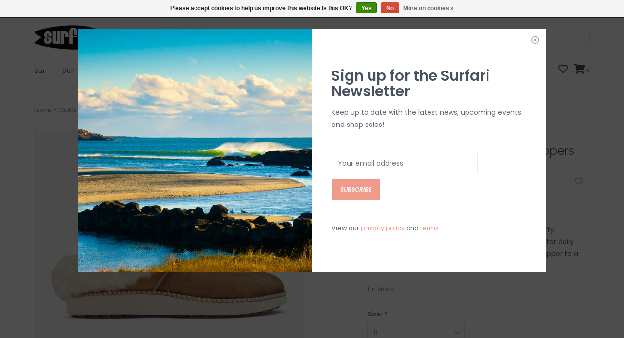

--- FILE ---
content_type: text/html;charset=utf-8
request_url: https://www.surfcapeann.com/olukai-kui-womens-slip-on-slippers-tan-bone.html
body_size: 13309
content:
<!DOCTYPE html>
<!-- Austin Theme: v.1.2.6 NoAM -->
<!-- ************************** -->
<html lang="en">
  <head>
    <meta charset="utf-8"/>
<!-- [START] 'blocks/head.rain' -->
<!--

  (c) 2008-2025 Lightspeed Netherlands B.V.
  http://www.lightspeedhq.com
  Generated: 01-11-2025 @ 21:14:26

-->
<link rel="canonical" href="https://www.surfcapeann.com/olukai-kui-womens-slip-on-slippers-tan-bone.html"/>
<link rel="alternate" href="https://www.surfcapeann.com/index.rss" type="application/rss+xml" title="New products"/>
<link href="https://cdn.shoplightspeed.com/assets/cookielaw.css?2025-02-20" rel="stylesheet" type="text/css"/>
<meta name="robots" content="noodp,noydir"/>
<meta property="og:url" content="https://www.surfcapeann.com/olukai-kui-womens-slip-on-slippers-tan-bone.html?source=facebook"/>
<meta property="og:site_name" content="Surfari"/>
<meta property="og:title" content="OluKai Ku‘i Women’s Slip-On Slippers Tan / Bone"/>
<meta property="og:description" content="The Ku‘i slipper offers cozy comfort with its ultra-fluffy shearling lining and thick rubber sole. Sturdy enough for daily outings, this slipper easily transi"/>
<meta property="og:image" content="https://cdn.shoplightspeed.com/shops/640587/files/67493089/olukai-olukai-kui-womens-slip-on-slippers-tan-bone.jpg"/>
<!--[if lt IE 9]>
<script src="https://cdn.shoplightspeed.com/assets/html5shiv.js?2025-02-20"></script>
<![endif]-->
<!-- [END] 'blocks/head.rain' -->
    <title>OluKai Ku‘i Women’s Slip-On Slippers Tan / Bone - Surfari</title>
    <meta name="description" content="The Ku‘i slipper offers cozy comfort with its ultra-fluffy shearling lining and thick rubber sole. Sturdy enough for daily outings, this slipper easily transi" />
    <meta name="keywords" content="OluKai, OluKai, Ku‘i, Women’s, Slip-On, Slippers, Tan, /, Bone" />
    <meta http-equiv="X-UA-Compatible" content="IE=edge">
    <meta name="viewport" content="width=device-width, initial-scale=1.0">
    <meta name="apple-mobile-web-app-capable" content="yes">
    <meta name="apple-mobile-web-app-status-bar-style" content="black">
    
    <link rel="shortcut icon" href="https://cdn.shoplightspeed.com/shops/640587/themes/8322/assets/favicon.ico?2025090214483020201207162957?v1" type="image/x-icon" />
    <link rel="apple-touch-icon" sizes="180x180" href="https://cdn.shoplightspeed.com/shops/640587/themes/8322/assets/favicon.ico?2025090214483020201207162957">
    
    <link href='//fonts.googleapis.com/css?family=Poppins:300,300i,400,400i,500,500i,600,600i,700,700i,800,800i' rel='stylesheet' type='text/css'>
    <link href='//fonts.googleapis.com/css?family=Poppins:300,300i,400,400i,500,500i,600,600i,700,700i,800,800i' rel='stylesheet' type='text/css'>
    <link href='//fonts.googleapis.com/css?family=Shrikhand:300,300i,400,400i,500,500i,600,600i,700,700i,800,800i' rel='stylesheet' type='text/css'>
    
    <!--<link rel="stylesheet" href="https://use.fontawesome.com/releases/v5.6.3/css/all.css" integrity="sha384-UHRtZLI+pbxtHCWp1t77Bi1L4ZtiqrqD80Kn4Z8NTSRyMA2Fd33n5dQ8lWUE00s/" crossorigin="anonymous">-->
    
    <link rel="stylesheet" href="https://use.fontawesome.com/releases/v5.15.4/css/all.css">
    
    <script src="https://cdn.shoplightspeed.com/assets/jquery-1-9-1.js?2025-02-20"></script>
    <script src="https://cdn.shoplightspeed.com/assets/jquery-ui-1-10-1.js?2025-02-20"></script>
    <script type="text/javascript" src="https://cdn.shoplightspeed.com/shops/640587/themes/8322/assets/slick.js?2025090214483020201207162957"></script>
    
    <link rel="stylesheet" href="https://cdn.shoplightspeed.com/shops/640587/themes/8322/assets/slick.css?2025090214483020201207162957"/>
    <link rel="stylesheet" href="https://cdn.shoplightspeed.com/shops/640587/themes/8322/assets/slick-theme.css?2025090214483020201207162957"/> 
    <link rel="stylesheet" href="https://cdn.shoplightspeed.com/shops/640587/themes/8322/assets/bootstrap.css?2025090214483020201207162957" />
    <link rel="stylesheet" href="https://cdn.shoplightspeed.com/shops/640587/themes/8322/assets/style.css?2025090214483020201207162957" />    
    <link rel="stylesheet" href="https://cdn.shoplightspeed.com/shops/640587/themes/8322/assets/settings.css?2025090214483020201207162957" />  
    <link rel="stylesheet" href="https://cdn.shoplightspeed.com/assets/gui-2-0.css?2025-02-20" />
    <link rel="stylesheet" href="https://cdn.shoplightspeed.com/assets/gui-responsive-2-0.css?2025-02-20" />   
    <link rel="stylesheet" href="https://cdn.shoplightspeed.com/shops/640587/themes/8322/assets/custom.css?2025090214483020201207162957" />
        
    <script type="text/javascript" src="https://cdn.shoplightspeed.com/shops/640587/themes/8322/assets/instafeed-min.js?2025090214483020201207162957"></script>
    <script type="text/javascript" src="https://cdn.shoplightspeed.com/shops/640587/themes/8322/assets/austin-instafeed.js?2025090214483020201207162957"></script>
   
    <script type="text/javascript" src="https://cdn.shoplightspeed.com/shops/640587/themes/8322/assets/global.js?2025090214483020201207162957"></script>
		<script type="text/javascript" src="https://cdn.shoplightspeed.com/shops/640587/themes/8322/assets/bootstrap.js?2025090214483020201207162957"></script>
    <script type="text/javascript" src="https://cdn.shoplightspeed.com/shops/640587/themes/8322/assets/jcarousel.js?2025090214483020201207162957"></script>
    <script type="text/javascript" src="https://cdn.shoplightspeed.com/assets/gui.js?2025-02-20"></script>
    <script type="text/javascript" src="https://cdn.shoplightspeed.com/assets/gui-responsive-2-0.js?2025-02-20"></script>
    <script type="text/javascript" src="https://cdn.shoplightspeed.com/shops/640587/themes/8322/assets/jquery-countdown-min.js?2025090214483020201207162957"></script>
    <script type="text/javascript" src="https://cdn.shoplightspeed.com/shops/640587/themes/8322/assets/jquery-cookie.js?2025090214483020201207162957"></script>
    <script type="text/javascript" src="https://cdn.shoplightspeed.com/shops/640587/themes/8322/assets/jquery-bpopup-min.js?2025090214483020201207162957"></script>
    
    <script type="text/javascript" src="https://cdn.shoplightspeed.com/shops/640587/themes/8322/assets/share42.js?2025090214483020201207162957"></script> 
        
    <!--[if lt IE 9]>
    <link rel="stylesheet" href="https://cdn.shoplightspeed.com/shops/640587/themes/8322/assets/style-ie.css?2025090214483020201207162957" />
    <![endif]-->
    <link rel="stylesheet" media="print" href="https://cdn.shoplightspeed.com/shops/640587/themes/8322/assets/print-min.css?2025090214483020201207162957" />
    
  </head>
  <body style="background: url('https://cdn.shoplightspeed.com/shops/640587/themes/8322/assets/background-main.png?2025090214483020201207162957') repeat top left;" class="body-main template-product">
    <script>
    	var shopUrl = 'https://www.surfcapeann.com/';
    </script>
    
        	
<!-- Element to pop up -->
<div id="newsletter-pop" class="align newsletter-pop wide">
  <span class="button b-close theme_preview_clickable"><span><i class="far fa-times-circle"></i></span></span>
    <div class="pop-bg-img col-sm-6 col-xs-12 vertical" style="background-image: url('https://cdn.shoplightspeed.com/shops/640587/themes/8322/v/128860/assets/newsletter-popup-bg.jpg?20201202115259');"></div>
    <div class="col-sm-6 vertical pop-content">
    <h2>Sign up for the Surfari Newsletter</h2>
    <p>Keep up to date with the latest news, upcoming events and shop sales! </p>
    <form id="formNewsletter" action="https://www.surfcapeann.com/account/newsletter/" method="post">
      <div class="form-row">
        <input type="hidden" name="key" value="771461f624963497ad514871f23bb344" />
        <input type="text" name="email" id="formNewsletterEmail" value="" placeholder="Your email address"/>
        <a class="btn" href="#" onclick="$('#formNewsletter').submit(); return false;" title="Subscribe" ><span>Subscribe</span></a>
      </div>
    </form>
    <p style="font-size: 13px;">View our <a href="/service/privacy-policy">privacy policy</a> and <a href="/service/general-terms-conditions">terms</a></p>
  </div>
</div>

<script>
$(window).on('load',function(){
  var visits = jQuery.cookie('visits') || 0;
  visits++;
  jQuery.cookie('visits', visits, { expires: 1, path: '/' });
  console.debug(jQuery.cookie('visits'));
  if ( jQuery.cookie('visits') > 1 ) {
    jQuery('#newsletter-pop').hide();
  } else {
    $('#newsletter-pop').bPopup({
     	closeClass: 'b-close',
      escClose: true,
      transition: 'fadeIn'
    })
  }
});
</script>        
    
<header>
    <div class="topnav">
    <div class="container">
            <ul class="left">
                                  <li class="topbar-contact">
                        <a href="tel:978-283-7873"><span class="phone-icon"><i class="fa fa-phone"></i></span> <span class="phone hidden-xs">978-283-7873</span></a>
                      </li>
                <li>
          <a href="https://www.surfcapeann.com/account/" title="My account" class="my-account">
                          Login
                    	</a>
        </li>
      </ul>
            <div class="right">
        <a href="https://www.surfcapeann.com/service/about/#locations"><span class="topbar-msg hidden-xs">Open 6 Days <i class="fa fa-clock"></i></span></a>        <a href="/service/about#locations" class="locations-link"><span class="hidden-xs">Locations <i class="fas fa-map-marker-alt"></i></span><span class="visible-xs"><i class="fas fa-map-marker-alt"></i></span></a>      </div>
    </div>
  </div>
  <a href="https://www.surfcapeann.com/service/about/#locations"><span class="topbar-msg mobile visible-xs text-center">Open 6 Days <i class="fa fa-clock"></i></span></a>      
  <div class="navigation container">
    <div class="logo-usp align">
      <ul class="burger vertical">
        <!--<i class="fas fa-bars"></i>-->
        <img src="https://cdn.shoplightspeed.com/themes/8322/assets/hamburger.png" width="25" alt="menu" />
      </ul>

              <div class="vertical logo col-sm-4 col-md-4 col-lg-3 medium">
          <a href="https://www.surfcapeann.com/" title="Surfari">
            <img src="https://cdn.shoplightspeed.com/shops/640587/themes/8322/assets/logo.png?2025090214483020201207162957" alt="Surfari" />
          </a>
        </div>
            
            <div class="search-form vertical col-xs-12 col-sm-8 col-md-8 col-lg-5 hidden-xs">
        <form action="https://www.surfcapeann.com/search/" method="get" id="formSearch">
          <input type="text" name="q" autocomplete="off"  value="" placeholder="Search Surfari by brand or keyword"/>
          <span onclick="$('#formSearch').submit();" title="Search"></span>
          <span onclick="$('#formSearch').submit();" class="search-icon"><i class="fas fa-search"></i></span>
      	</form>                                                                                       			
      </div>
            
                </div>
      
        <div class="primary-nav container left">
      <nav class="primary nonbounce desktop vertical left mega">
        <ul>
          <li class="item search-mobile visible-xs">
            <form action="https://www.surfcapeann.com/search/" method="get" id="menuSearchMobile">
              <input type="text" name="q" autocomplete="off"  value="" placeholder="Search Surfari by brand or keyword"/>
              <span onclick="$('#menuSearchMobile').submit();" title="Search"></span>
    				</form>
          </li>
                                         <li class="item sub">
            <a class="itemLink" href="https://www.surfcapeann.com/surf/" title="Surf">Surf</a>
                        <i class="icon-drop fas fa-angle-down"></i>
            <div class="subnav">
              <div class="container desktop">                <div class="sub-cats two-col">
                  <span class="subcat-title visible-lg">Categories</span>                  <ul class="subnavList">
                                        <!--<li class="item visible-xs">
                      <a class="itemLink" href="https://www.surfcapeann.com/surf/" title="Surf">All Surf</a>
                    </li>-->
                                         <li class="subitem">                
                      <a class="subitemLink" href="https://www.surfcapeann.com/surf/surfboards/" title="Surfboards">Surfboards</a>
                                          </li>
                                         <li class="subitem">                
                      <a class="subitemLink" href="https://www.surfcapeann.com/surf/board-bags/" title="Board Bags">Board Bags</a>
                       
                      <i class="icon-drop fas fa-angle-down"></i>
                      <div class="subnav visible-xs">
                      	<ul class="subnavList">
                                                    <!--<li class="item visible-xs">
                            <a class="itemLink" href="https://www.surfcapeann.com/surf/board-bags/" title="Board Bags">All Board Bags</a>
                          </li>-->
                                                                               <li class="subitem">                
                            <a class="subitemLink" href="https://www.surfcapeann.com/surf/board-bags/day-bags/" title="Day Bags">Day Bags</a>
                          </li>
                                                     <li class="subitem">                
                            <a class="subitemLink" href="https://www.surfcapeann.com/surf/board-bags/socks/" title="Socks">Socks</a>
                          </li>
                                                     <li class="subitem">                
                            <a class="subitemLink" href="https://www.surfcapeann.com/surf/board-bags/travel-bags/" title="Travel Bags">Travel Bags</a>
                          </li>
                                                                            </ul>
                      </div>
                                          </li>
                                         <li class="subitem">                
                      <a class="subitemLink" href="https://www.surfcapeann.com/surf/fins/" title="Fins">Fins</a>
                                          </li>
                                         <li class="subitem">                
                      <a class="subitemLink" href="https://www.surfcapeann.com/surf/leashes/" title="Leashes">Leashes</a>
                                          </li>
                                         <li class="subitem">                
                      <a class="subitemLink" href="https://www.surfcapeann.com/surf/racks/" title="Racks">Racks</a>
                                          </li>
                                         <li class="subitem">                
                      <a class="subitemLink" href="https://www.surfcapeann.com/surf/repair/" title="Repair">Repair</a>
                                          </li>
                                         <li class="subitem">                
                      <a class="subitemLink" href="https://www.surfcapeann.com/surf/traction/" title="Traction">Traction</a>
                                          </li>
                                         <li class="subitem">                
                      <a class="subitemLink" href="https://www.surfcapeann.com/surf/wax/" title="Wax">Wax</a>
                                          </li>
                                                          </ul>
                </div>
							              <div class="cat-profile align visible-lg">
                                <div class="mega-feat-product vertical"><a href="https://www.surfcapeann.com/surf/surfboards/"><img src="https://cdn.shoplightspeed.com/shops/640587/files/26599247/450x450x1/image.jpg" alt="" /></a></div>
                                <div class="mega-feat-product vertical"><a href="https://www.surfcapeann.com/surf/board-bags/"><img src="https://cdn.shoplightspeed.com/assets/blank.gif?2025-02-20" alt="" /></a></div>
                                <div class="mega-feat-product vertical"><a href="https://www.surfcapeann.com/surf/fins/"><img src="https://cdn.shoplightspeed.com/shops/640587/files/26614218/450x450x1/image.jpg" alt="" /></a></div>
                              </div>
							              </div>            </div>
                      </li>
                     <li class="item sub">
            <a class="itemLink" href="https://www.surfcapeann.com/sup/" title="SUP">SUP</a>
                        <i class="icon-drop fas fa-angle-down"></i>
            <div class="subnav">
              <div class="container desktop">                <div class="sub-cats two-col">
                  <span class="subcat-title visible-lg">Categories</span>                  <ul class="subnavList">
                                        <!--<li class="item visible-xs">
                      <a class="itemLink" href="https://www.surfcapeann.com/sup/" title="SUP">All SUP</a>
                    </li>-->
                                         <li class="subitem">                
                      <a class="subitemLink" href="https://www.surfcapeann.com/sup/stand-up-boards/" title="Stand Up Boards">Stand Up Boards</a>
                                          </li>
                                         <li class="subitem">                
                      <a class="subitemLink" href="https://www.surfcapeann.com/sup/paddles/" title="Paddles">Paddles</a>
                                          </li>
                                         <li class="subitem">                
                      <a class="subitemLink" href="https://www.surfcapeann.com/sup/accessories/" title="Accessories">Accessories</a>
                                          </li>
                                         <li class="subitem">                
                      <a class="subitemLink" href="https://www.surfcapeann.com/sup/board-bags/" title="Board Bags">Board Bags</a>
                                          </li>
                                         <li class="subitem">                
                      <a class="subitemLink" href="https://www.surfcapeann.com/sup/fins/" title="Fins">Fins</a>
                                          </li>
                                         <li class="subitem">                
                      <a class="subitemLink" href="https://www.surfcapeann.com/sup/leashes/" title="Leashes">Leashes</a>
                                          </li>
                                         <li class="subitem">                
                      <a class="subitemLink" href="https://www.surfcapeann.com/sup/paddle-bags/" title="Paddle Bags">Paddle Bags</a>
                                          </li>
                                         <li class="subitem">                
                      <a class="subitemLink" href="https://www.surfcapeann.com/sup/pfds/" title="PFDs">PFDs</a>
                                          </li>
                                         <li class="subitem">                
                      <a class="subitemLink" href="https://www.surfcapeann.com/sup/traction/" title="Traction">Traction</a>
                                          </li>
                                                          </ul>
                </div>
							              <div class="cat-profile align visible-lg">
                                <div class="mega-feat-product vertical"><a href="https://www.surfcapeann.com/sup/stand-up-boards/"><img src="https://cdn.shoplightspeed.com/shops/640587/files/33196822/450x450x1/image.jpg" alt="" /></a></div>
                                <div class="mega-feat-product vertical"><a href="https://www.surfcapeann.com/sup/paddles/"><img src="https://cdn.shoplightspeed.com/assets/blank.gif?2025-02-20" alt="" /></a></div>
                                <div class="mega-feat-product vertical"><a href="https://www.surfcapeann.com/sup/accessories/"><img src="https://cdn.shoplightspeed.com/assets/blank.gif?2025-02-20" alt="" /></a></div>
                              </div>
							              </div>            </div>
                      </li>
                     <li class="item sub">
            <a class="itemLink" href="https://www.surfcapeann.com/wetsuits/" title="Wetsuits">Wetsuits</a>
                        <i class="icon-drop fas fa-angle-down"></i>
            <div class="subnav">
              <div class="container desktop">                <div class="sub-cats two-col">
                  <span class="subcat-title visible-lg">Categories</span>                  <ul class="subnavList">
                                        <!--<li class="item visible-xs">
                      <a class="itemLink" href="https://www.surfcapeann.com/wetsuits/" title="Wetsuits">All Wetsuits</a>
                    </li>-->
                                         <li class="subitem">                
                      <a class="subitemLink" href="https://www.surfcapeann.com/wetsuits/mens-wetsuits/" title="Men&#039;s Wetsuits">Men&#039;s Wetsuits</a>
                       
                      <i class="icon-drop fas fa-angle-down"></i>
                      <div class="subnav visible-xs">
                      	<ul class="subnavList">
                                                    <!--<li class="item visible-xs">
                            <a class="itemLink" href="https://www.surfcapeann.com/wetsuits/mens-wetsuits/" title="Men&#039;s Wetsuits">All Men&#039;s Wetsuits</a>
                          </li>-->
                                                                               <li class="subitem">                
                            <a class="subitemLink" href="https://www.surfcapeann.com/wetsuits/mens-wetsuits/mens-full-wetsuits/" title="Men&#039;s Full Wetsuits">Men&#039;s Full Wetsuits</a>
                          </li>
                                                     <li class="subitem">                
                            <a class="subitemLink" href="https://www.surfcapeann.com/wetsuits/mens-wetsuits/mens-spring-suits-tops/" title="Men&#039;s Spring Suits &amp; Tops">Men&#039;s Spring Suits &amp; Tops</a>
                          </li>
                                                     <li class="subitem">                
                            <a class="subitemLink" href="https://www.surfcapeann.com/wetsuits/mens-wetsuits/mens-rashguards/" title="Men&#039;s Rashguards">Men&#039;s Rashguards</a>
                          </li>
                                                                            </ul>
                      </div>
                                          </li>
                                         <li class="subitem">                
                      <a class="subitemLink" href="https://www.surfcapeann.com/wetsuits/womens-wetsuits/" title="Women&#039;s Wetsuits">Women&#039;s Wetsuits</a>
                       
                      <i class="icon-drop fas fa-angle-down"></i>
                      <div class="subnav visible-xs">
                      	<ul class="subnavList">
                                                    <!--<li class="item visible-xs">
                            <a class="itemLink" href="https://www.surfcapeann.com/wetsuits/womens-wetsuits/" title="Women&#039;s Wetsuits">All Women&#039;s Wetsuits</a>
                          </li>-->
                                                                               <li class="subitem">                
                            <a class="subitemLink" href="https://www.surfcapeann.com/wetsuits/womens-wetsuits/womens-full-wetsuits/" title="Women&#039;s Full Wetsuits">Women&#039;s Full Wetsuits</a>
                          </li>
                                                     <li class="subitem">                
                            <a class="subitemLink" href="https://www.surfcapeann.com/wetsuits/womens-wetsuits/womens-spring-suits-tops/" title="Women&#039;s Spring Suits &amp; Tops">Women&#039;s Spring Suits &amp; Tops</a>
                          </li>
                                                     <li class="subitem">                
                            <a class="subitemLink" href="https://www.surfcapeann.com/wetsuits/womens-wetsuits/womens-rashguards/" title="Women&#039;s Rashguards">Women&#039;s Rashguards</a>
                          </li>
                                                                            </ul>
                      </div>
                                          </li>
                                         <li class="subitem">                
                      <a class="subitemLink" href="https://www.surfcapeann.com/wetsuits/boys-wetsuits/" title="Boys&#039; Wetsuits">Boys&#039; Wetsuits</a>
                       
                      <i class="icon-drop fas fa-angle-down"></i>
                      <div class="subnav visible-xs">
                      	<ul class="subnavList">
                                                    <!--<li class="item visible-xs">
                            <a class="itemLink" href="https://www.surfcapeann.com/wetsuits/boys-wetsuits/" title="Boys&#039; Wetsuits">All Boys&#039; Wetsuits</a>
                          </li>-->
                                                                               <li class="subitem">                
                            <a class="subitemLink" href="https://www.surfcapeann.com/wetsuits/boys-wetsuits/boys-full-wetsuits/" title="Boy&#039;s Full Wetsuits">Boy&#039;s Full Wetsuits</a>
                          </li>
                                                     <li class="subitem">                
                            <a class="subitemLink" href="https://www.surfcapeann.com/wetsuits/boys-wetsuits/boys-rashguards/" title="Boy&#039;s Rashguards">Boy&#039;s Rashguards</a>
                          </li>
                                                     <li class="subitem">                
                            <a class="subitemLink" href="https://www.surfcapeann.com/wetsuits/boys-wetsuits/boys-spring-suits-tops/" title="Boy&#039;s Spring Suits &amp; Tops">Boy&#039;s Spring Suits &amp; Tops</a>
                          </li>
                                                                            </ul>
                      </div>
                                          </li>
                                         <li class="subitem">                
                      <a class="subitemLink" href="https://www.surfcapeann.com/wetsuits/girls-wetsuits/" title="Girls&#039; Wetsuits">Girls&#039; Wetsuits</a>
                       
                      <i class="icon-drop fas fa-angle-down"></i>
                      <div class="subnav visible-xs">
                      	<ul class="subnavList">
                                                    <!--<li class="item visible-xs">
                            <a class="itemLink" href="https://www.surfcapeann.com/wetsuits/girls-wetsuits/" title="Girls&#039; Wetsuits">All Girls&#039; Wetsuits</a>
                          </li>-->
                                                                               <li class="subitem">                
                            <a class="subitemLink" href="https://www.surfcapeann.com/wetsuits/girls-wetsuits/girls-full-wetsuits/" title="Girls&#039; Full Wetsuits">Girls&#039; Full Wetsuits</a>
                          </li>
                                                     <li class="subitem">                
                            <a class="subitemLink" href="https://www.surfcapeann.com/wetsuits/girls-wetsuits/girls-spring-suits-tops/" title="Girls&#039; Spring Suits &amp; Tops">Girls&#039; Spring Suits &amp; Tops</a>
                          </li>
                                                     <li class="subitem">                
                            <a class="subitemLink" href="https://www.surfcapeann.com/wetsuits/girls-wetsuits/girls-rashguards/" title="Girls&#039; Rashguards">Girls&#039; Rashguards</a>
                          </li>
                                                                            </ul>
                      </div>
                                          </li>
                                         <li class="subitem">                
                      <a class="subitemLink" href="https://www.surfcapeann.com/wetsuits/boots/" title="Boots">Boots</a>
                                          </li>
                                         <li class="subitem">                
                      <a class="subitemLink" href="https://www.surfcapeann.com/wetsuits/gloves/" title="Gloves">Gloves</a>
                                          </li>
                                         <li class="subitem">                
                      <a class="subitemLink" href="https://www.surfcapeann.com/wetsuits/hoods/" title="Hoods">Hoods</a>
                                          </li>
                                         <li class="subitem">                
                      <a class="subitemLink" href="https://www.surfcapeann.com/wetsuits/accessories/" title="Accessories">Accessories</a>
                                          </li>
                                                          </ul>
                </div>
							              <div class="cat-profile align visible-lg">
                                <div class="mega-feat-product vertical"><a href="https://www.surfcapeann.com/wetsuits/mens-wetsuits/"><img src="https://cdn.shoplightspeed.com/shops/640587/files/26612035/450x450x1/image.jpg" alt="" /></a></div>
                                <div class="mega-feat-product vertical"><a href="https://www.surfcapeann.com/wetsuits/womens-wetsuits/"><img src="https://cdn.shoplightspeed.com/shops/640587/files/26612951/450x450x1/image.jpg" alt="" /></a></div>
                                <div class="mega-feat-product vertical"><a href="https://www.surfcapeann.com/wetsuits/boys-wetsuits/"><img src="https://cdn.shoplightspeed.com/assets/blank.gif?2025-02-20" alt="" /></a></div>
                              </div>
							              </div>            </div>
                      </li>
                     <li class="item sub">
            <a class="itemLink" href="https://www.surfcapeann.com/boards/" title="Boards">Boards</a>
                        <i class="icon-drop fas fa-angle-down"></i>
            <div class="subnav">
              <div class="container desktop">                <div class="sub-cats">
                  <span class="subcat-title visible-lg">Categories</span>                  <ul class="subnavList">
                                        <!--<li class="item visible-xs">
                      <a class="itemLink" href="https://www.surfcapeann.com/boards/" title="Boards">All Boards</a>
                    </li>-->
                                         <li class="subitem">                
                      <a class="subitemLink" href="https://www.surfcapeann.com/boards/balance-boards/" title="Balance Boards">Balance Boards</a>
                                          </li>
                                         <li class="subitem">                
                      <a class="subitemLink" href="https://www.surfcapeann.com/boards/bodyboards/" title="Bodyboards">Bodyboards</a>
                       
                      <i class="icon-drop fas fa-angle-down"></i>
                      <div class="subnav visible-xs">
                      	<ul class="subnavList">
                                                    <!--<li class="item visible-xs">
                            <a class="itemLink" href="https://www.surfcapeann.com/boards/bodyboards/" title="Bodyboards">All Bodyboards</a>
                          </li>-->
                                                                               <li class="subitem">                
                            <a class="subitemLink" href="https://www.surfcapeann.com/boards/bodyboards/board-bags/" title="Board Bags">Board Bags</a>
                          </li>
                                                     <li class="subitem">                
                            <a class="subitemLink" href="https://www.surfcapeann.com/boards/bodyboards/leashes/" title="Leashes">Leashes</a>
                          </li>
                                                     <li class="subitem">                
                            <a class="subitemLink" href="https://www.surfcapeann.com/boards/bodyboards/swim-fins/" title="Swim Fins">Swim Fins</a>
                          </li>
                                                     <li class="subitem">                
                            <a class="subitemLink" href="https://www.surfcapeann.com/boards/bodyboards/hand-planes/" title="Hand Planes">Hand Planes</a>
                          </li>
                                                                            </ul>
                      </div>
                                          </li>
                                         <li class="subitem">                
                      <a class="subitemLink" href="https://www.surfcapeann.com/boards/skateboards/" title="Skateboards">Skateboards</a>
                       
                      <i class="icon-drop fas fa-angle-down"></i>
                      <div class="subnav visible-xs">
                      	<ul class="subnavList">
                                                    <!--<li class="item visible-xs">
                            <a class="itemLink" href="https://www.surfcapeann.com/boards/skateboards/" title="Skateboards">All Skateboards</a>
                          </li>-->
                                                                               <li class="subitem">                
                            <a class="subitemLink" href="https://www.surfcapeann.com/boards/skateboards/completes/" title="Completes">Completes</a>
                          </li>
                                                     <li class="subitem">                
                            <a class="subitemLink" href="https://www.surfcapeann.com/boards/skateboards/decks/" title="Decks">Decks</a>
                          </li>
                                                     <li class="subitem">                
                            <a class="subitemLink" href="https://www.surfcapeann.com/boards/skateboards/trucks/" title="Trucks">Trucks</a>
                          </li>
                                                     <li class="subitem">                
                            <a class="subitemLink" href="https://www.surfcapeann.com/boards/skateboards/wheels/" title="Wheels">Wheels</a>
                          </li>
                                                     <li class="subitem">                
                            <a class="subitemLink" href="https://www.surfcapeann.com/boards/skateboards/accessories/" title="Accessories">Accessories</a>
                          </li>
                                                     <li class="subitem">                
                            <a class="subitemLink" href="https://www.surfcapeann.com/boards/skateboards/hardware/" title="Hardware">Hardware</a>
                          </li>
                                                     <li class="subitem">                
                            <a class="subitemLink" href="https://www.surfcapeann.com/boards/skateboards/helmets-pads/" title="Helmets &amp; Pads">Helmets &amp; Pads</a>
                          </li>
                                                                            </ul>
                      </div>
                                          </li>
                                         <li class="subitem">                
                      <a class="subitemLink" href="https://www.surfcapeann.com/boards/skimboards/" title="Skimboards">Skimboards</a>
                       
                      <i class="icon-drop fas fa-angle-down"></i>
                      <div class="subnav visible-xs">
                      	<ul class="subnavList">
                                                    <!--<li class="item visible-xs">
                            <a class="itemLink" href="https://www.surfcapeann.com/boards/skimboards/" title="Skimboards">All Skimboards</a>
                          </li>-->
                                                                               <li class="subitem">                
                            <a class="subitemLink" href="https://www.surfcapeann.com/boards/skimboards/board-bags/" title="Board Bags">Board Bags</a>
                          </li>
                                                     <li class="subitem">                
                            <a class="subitemLink" href="https://www.surfcapeann.com/boards/skimboards/traction/" title="Traction">Traction</a>
                          </li>
                                                                            </ul>
                      </div>
                                          </li>
                                         <li class="subitem">                
                      <a class="subitemLink" href="https://www.surfcapeann.com/boards/snow/" title="Snow">Snow</a>
                       
                      <i class="icon-drop fas fa-angle-down"></i>
                      <div class="subnav visible-xs">
                      	<ul class="subnavList">
                                                    <!--<li class="item visible-xs">
                            <a class="itemLink" href="https://www.surfcapeann.com/boards/snow/" title="Snow">All Snow</a>
                          </li>-->
                                                                               <li class="subitem">                
                            <a class="subitemLink" href="https://www.surfcapeann.com/boards/snow/snurfers/" title="Snurfers">Snurfers</a>
                          </li>
                                                     <li class="subitem">                
                            <a class="subitemLink" href="https://www.surfcapeann.com/boards/snow/goggles/" title="Goggles">Goggles</a>
                          </li>
                                                                            </ul>
                      </div>
                                          </li>
                                                          </ul>
                </div>
							              <div class="cat-profile align visible-lg">
                                <div class="mega-feat-product vertical"><a href="https://www.surfcapeann.com/boards/balance-boards/"><img src="https://cdn.shoplightspeed.com/assets/blank.gif?2025-02-20" alt="" /></a></div>
                                <div class="mega-feat-product vertical"><a href="https://www.surfcapeann.com/boards/bodyboards/"><img src="https://cdn.shoplightspeed.com/assets/blank.gif?2025-02-20" alt="" /></a></div>
                                <div class="mega-feat-product vertical"><a href="https://www.surfcapeann.com/boards/skateboards/"><img src="https://cdn.shoplightspeed.com/assets/blank.gif?2025-02-20" alt="" /></a></div>
                              </div>
							              </div>            </div>
                      </li>
                     <li class="item sub">
            <a class="itemLink" href="https://www.surfcapeann.com/mens/" title="Men&#039;s">Men&#039;s</a>
                        <i class="icon-drop fas fa-angle-down"></i>
            <div class="subnav">
              <div class="container desktop">                <div class="sub-cats two-col">
                  <span class="subcat-title visible-lg">Categories</span>                  <ul class="subnavList">
                                        <!--<li class="item visible-xs">
                      <a class="itemLink" href="https://www.surfcapeann.com/mens/" title="Men&#039;s">All Men&#039;s</a>
                    </li>-->
                                         <li class="subitem">                
                      <a class="subitemLink" href="https://www.surfcapeann.com/mens/mens-boardshorts/" title="Men&#039;s Boardshorts">Men&#039;s Boardshorts</a>
                                          </li>
                                         <li class="subitem">                
                      <a class="subitemLink" href="https://www.surfcapeann.com/mens/footwear/" title="Footwear">Footwear</a>
                       
                      <i class="icon-drop fas fa-angle-down"></i>
                      <div class="subnav visible-xs">
                      	<ul class="subnavList">
                                                    <!--<li class="item visible-xs">
                            <a class="itemLink" href="https://www.surfcapeann.com/mens/footwear/" title="Footwear">All Footwear</a>
                          </li>-->
                                                                               <li class="subitem">                
                            <a class="subitemLink" href="https://www.surfcapeann.com/mens/footwear/mens-sandals/" title="Men&#039;s Sandals">Men&#039;s Sandals</a>
                          </li>
                                                     <li class="subitem">                
                            <a class="subitemLink" href="https://www.surfcapeann.com/mens/footwear/mens-shoes/" title="Men&#039;s Shoes">Men&#039;s Shoes</a>
                          </li>
                                                     <li class="subitem">                
                            <a class="subitemLink" href="https://www.surfcapeann.com/mens/footwear/mens-socks/" title="Men&#039;s Socks">Men&#039;s Socks</a>
                          </li>
                                                                            </ul>
                      </div>
                                          </li>
                                         <li class="subitem">                
                      <a class="subitemLink" href="https://www.surfcapeann.com/mens/mens-jackets/" title="Men&#039;s Jackets">Men&#039;s Jackets</a>
                                          </li>
                                         <li class="subitem">                
                      <a class="subitemLink" href="https://www.surfcapeann.com/mens/mens-pants/" title="Men&#039;s Pants">Men&#039;s Pants</a>
                                          </li>
                                         <li class="subitem">                
                      <a class="subitemLink" href="https://www.surfcapeann.com/mens/mens-shirts/" title="Men&#039;s Shirts">Men&#039;s Shirts</a>
                                          </li>
                                         <li class="subitem">                
                      <a class="subitemLink" href="https://www.surfcapeann.com/mens/mens-shorts/" title="Men&#039;s Shorts">Men&#039;s Shorts</a>
                                          </li>
                                         <li class="subitem">                
                      <a class="subitemLink" href="https://www.surfcapeann.com/mens/mens-hoodies-sweaters/" title="Men&#039;s Hoodies &amp; Sweaters">Men&#039;s Hoodies &amp; Sweaters</a>
                                          </li>
                                         <li class="subitem">                
                      <a class="subitemLink" href="https://www.surfcapeann.com/mens/mens-t-shirts-tanks/" title="Men&#039;s T-shirts &amp; Tanks">Men&#039;s T-shirts &amp; Tanks</a>
                                          </li>
                                         <li class="subitem">                
                      <a class="subitemLink" href="https://www.surfcapeann.com/mens/mens-underwear/" title="Men&#039;s Underwear">Men&#039;s Underwear</a>
                                          </li>
                                                          </ul>
                </div>
							              <div class="cat-profile align visible-lg">
                                <div class="mega-feat-product vertical"><a href="https://www.surfcapeann.com/mens/mens-boardshorts/"><img src="https://cdn.shoplightspeed.com/assets/blank.gif?2025-02-20" alt="" /></a></div>
                                <div class="mega-feat-product vertical"><a href="https://www.surfcapeann.com/mens/footwear/"><img src="https://cdn.shoplightspeed.com/assets/blank.gif?2025-02-20" alt="" /></a></div>
                                <div class="mega-feat-product vertical"><a href="https://www.surfcapeann.com/mens/mens-jackets/"><img src="https://cdn.shoplightspeed.com/assets/blank.gif?2025-02-20" alt="" /></a></div>
                              </div>
							              </div>            </div>
                      </li>
                     <li class="item sub">
            <a class="itemLink" href="https://www.surfcapeann.com/womens/" title="Women&#039;s">Women&#039;s</a>
                        <i class="icon-drop fas fa-angle-down"></i>
            <div class="subnav">
              <div class="container desktop">                <div class="sub-cats two-col">
                  <span class="subcat-title visible-lg">Categories</span>                  <ul class="subnavList">
                                        <!--<li class="item visible-xs">
                      <a class="itemLink" href="https://www.surfcapeann.com/womens/" title="Women&#039;s">All Women&#039;s</a>
                    </li>-->
                                         <li class="subitem">                
                      <a class="subitemLink" href="https://www.surfcapeann.com/womens/womens-boardshorts/" title="Women&#039;s Boardshorts">Women&#039;s Boardshorts</a>
                                          </li>
                                         <li class="subitem">                
                      <a class="subitemLink" href="https://www.surfcapeann.com/womens/womens-dresses-skirts/" title="Women&#039;s Dresses &amp; Skirts">Women&#039;s Dresses &amp; Skirts</a>
                                          </li>
                                         <li class="subitem">                
                      <a class="subitemLink" href="https://www.surfcapeann.com/womens/footwear/" title="Footwear">Footwear</a>
                       
                      <i class="icon-drop fas fa-angle-down"></i>
                      <div class="subnav visible-xs">
                      	<ul class="subnavList">
                                                    <!--<li class="item visible-xs">
                            <a class="itemLink" href="https://www.surfcapeann.com/womens/footwear/" title="Footwear">All Footwear</a>
                          </li>-->
                                                                               <li class="subitem">                
                            <a class="subitemLink" href="https://www.surfcapeann.com/womens/footwear/womens-sandals/" title="Women&#039;s Sandals">Women&#039;s Sandals</a>
                          </li>
                                                     <li class="subitem">                
                            <a class="subitemLink" href="https://www.surfcapeann.com/womens/footwear/womens-shoes/" title="Women&#039;s Shoes">Women&#039;s Shoes</a>
                          </li>
                                                     <li class="subitem">                
                            <a class="subitemLink" href="https://www.surfcapeann.com/womens/footwear/womens-socks/" title="Women&#039;s Socks">Women&#039;s Socks</a>
                          </li>
                                                                            </ul>
                      </div>
                                          </li>
                                         <li class="subitem">                
                      <a class="subitemLink" href="https://www.surfcapeann.com/womens/womens-jackets/" title="Women&#039;s Jackets">Women&#039;s Jackets</a>
                                          </li>
                                         <li class="subitem">                
                      <a class="subitemLink" href="https://www.surfcapeann.com/womens/womens-pants/" title="Women&#039;s Pants">Women&#039;s Pants</a>
                                          </li>
                                         <li class="subitem">                
                      <a class="subitemLink" href="https://www.surfcapeann.com/womens/womens-tops/" title="Women&#039;s Tops">Women&#039;s Tops</a>
                                          </li>
                                         <li class="subitem">                
                      <a class="subitemLink" href="https://www.surfcapeann.com/womens/womens-shorts/" title="Women&#039;s Shorts">Women&#039;s Shorts</a>
                                          </li>
                                         <li class="subitem">                
                      <a class="subitemLink" href="https://www.surfcapeann.com/womens/womens-hoodies-sweaters/" title="Women&#039;s Hoodies &amp; Sweaters">Women&#039;s Hoodies &amp; Sweaters</a>
                                          </li>
                                         <li class="subitem">                
                      <a class="subitemLink" href="https://www.surfcapeann.com/womens/womens-swimwear/" title="Women&#039;s Swimwear">Women&#039;s Swimwear</a>
                                          </li>
                                        <li class="subitem view-all-cats"><a class="subitemLink" href="https://www.surfcapeann.com/womens/" title="Women&#039;s">View all →</a></li>                  </ul>
                </div>
							              <div class="cat-profile align visible-lg">
                                <div class="mega-feat-product vertical"><a href="https://www.surfcapeann.com/womens/womens-boardshorts/"><img src="https://cdn.shoplightspeed.com/assets/blank.gif?2025-02-20" alt="" /></a></div>
                                <div class="mega-feat-product vertical"><a href="https://www.surfcapeann.com/womens/womens-dresses-skirts/"><img src="https://cdn.shoplightspeed.com/assets/blank.gif?2025-02-20" alt="" /></a></div>
                                <div class="mega-feat-product vertical"><a href="https://www.surfcapeann.com/womens/footwear/"><img src="https://cdn.shoplightspeed.com/assets/blank.gif?2025-02-20" alt="" /></a></div>
                              </div>
							              </div>            </div>
                      </li>
                     <li class="item sub">
            <a class="itemLink" href="https://www.surfcapeann.com/kids/" title="Kid&#039;s">Kid&#039;s</a>
                        <i class="icon-drop fas fa-angle-down"></i>
            <div class="subnav">
              <div class="container desktop">                <div class="sub-cats">
                  <span class="subcat-title visible-lg">Categories</span>                  <ul class="subnavList">
                                        <!--<li class="item visible-xs">
                      <a class="itemLink" href="https://www.surfcapeann.com/kids/" title="Kid&#039;s">All Kid&#039;s</a>
                    </li>-->
                                         <li class="subitem">                
                      <a class="subitemLink" href="https://www.surfcapeann.com/kids/boys-clothing/" title="Boys&#039; Clothing">Boys&#039; Clothing</a>
                       
                      <i class="icon-drop fas fa-angle-down"></i>
                      <div class="subnav visible-xs">
                      	<ul class="subnavList">
                                                    <!--<li class="item visible-xs">
                            <a class="itemLink" href="https://www.surfcapeann.com/kids/boys-clothing/" title="Boys&#039; Clothing">All Boys&#039; Clothing</a>
                          </li>-->
                                                                               <li class="subitem">                
                            <a class="subitemLink" href="https://www.surfcapeann.com/kids/boys-clothing/boys-tops/" title="Boys&#039; Tops">Boys&#039; Tops</a>
                          </li>
                                                     <li class="subitem">                
                            <a class="subitemLink" href="https://www.surfcapeann.com/kids/boys-clothing/boys-bottoms/" title="Boys&#039; Bottoms">Boys&#039; Bottoms</a>
                          </li>
                                                                            </ul>
                      </div>
                                          </li>
                                         <li class="subitem">                
                      <a class="subitemLink" href="https://www.surfcapeann.com/kids/girls-clothing/" title="Girls&#039; Clothing">Girls&#039; Clothing</a>
                       
                      <i class="icon-drop fas fa-angle-down"></i>
                      <div class="subnav visible-xs">
                      	<ul class="subnavList">
                                                    <!--<li class="item visible-xs">
                            <a class="itemLink" href="https://www.surfcapeann.com/kids/girls-clothing/" title="Girls&#039; Clothing">All Girls&#039; Clothing</a>
                          </li>-->
                                                                               <li class="subitem">                
                            <a class="subitemLink" href="https://www.surfcapeann.com/kids/girls-clothing/girls-tops/" title="Girls&#039; Tops">Girls&#039; Tops</a>
                          </li>
                                                     <li class="subitem">                
                            <a class="subitemLink" href="https://www.surfcapeann.com/kids/girls-clothing/girls-bottoms/" title="Girls&#039; Bottoms">Girls&#039; Bottoms</a>
                          </li>
                                                                            </ul>
                      </div>
                                          </li>
                                         <li class="subitem">                
                      <a class="subitemLink" href="https://www.surfcapeann.com/kids/toddler-clothing/" title="Toddler Clothing">Toddler Clothing</a>
                                          </li>
                                         <li class="subitem">                
                      <a class="subitemLink" href="https://www.surfcapeann.com/kids/kids-footwear/" title="Kids Footwear">Kids Footwear</a>
                                          </li>
                                                          </ul>
                </div>
							              <div class="cat-profile align visible-lg">
                                <div class="mega-feat-product vertical"><a href="https://www.surfcapeann.com/kids/boys-clothing/"><img src="https://cdn.shoplightspeed.com/assets/blank.gif?2025-02-20" alt="" /></a></div>
                                <div class="mega-feat-product vertical"><a href="https://www.surfcapeann.com/kids/girls-clothing/"><img src="https://cdn.shoplightspeed.com/assets/blank.gif?2025-02-20" alt="" /></a></div>
                                <div class="mega-feat-product vertical"><a href="https://www.surfcapeann.com/kids/toddler-clothing/"><img src="https://cdn.shoplightspeed.com/assets/blank.gif?2025-02-20" alt="" /></a></div>
                              </div>
							              </div>            </div>
                      </li>
                     <li class="item sub">
            <a class="itemLink" href="https://www.surfcapeann.com/beach/" title="Beach">Beach</a>
                        <i class="icon-drop fas fa-angle-down"></i>
            <div class="subnav">
              <div class="container desktop">                <div class="sub-cats two-col">
                  <span class="subcat-title visible-lg">Categories</span>                  <ul class="subnavList">
                                        <!--<li class="item visible-xs">
                      <a class="itemLink" href="https://www.surfcapeann.com/beach/" title="Beach">All Beach</a>
                    </li>-->
                                         <li class="subitem">                
                      <a class="subitemLink" href="https://www.surfcapeann.com/beach/chairs/" title="Chairs">Chairs</a>
                                          </li>
                                         <li class="subitem">                
                      <a class="subitemLink" href="https://www.surfcapeann.com/beach/coolers/" title="Coolers">Coolers</a>
                                          </li>
                                         <li class="subitem">                
                      <a class="subitemLink" href="https://www.surfcapeann.com/beach/drinkware/" title="Drinkware">Drinkware</a>
                                          </li>
                                         <li class="subitem">                
                      <a class="subitemLink" href="https://www.surfcapeann.com/beach/snorkeling/" title="Snorkeling">Snorkeling</a>
                                          </li>
                                         <li class="subitem">                
                      <a class="subitemLink" href="https://www.surfcapeann.com/beach/swim/" title="Swim">Swim</a>
                                          </li>
                                         <li class="subitem">                
                      <a class="subitemLink" href="https://www.surfcapeann.com/beach/towels/" title="Towels">Towels</a>
                       
                      <i class="icon-drop fas fa-angle-down"></i>
                      <div class="subnav visible-xs">
                      	<ul class="subnavList">
                                                    <!--<li class="item visible-xs">
                            <a class="itemLink" href="https://www.surfcapeann.com/beach/towels/" title="Towels">All Towels</a>
                          </li>-->
                                                                               <li class="subitem">                
                            <a class="subitemLink" href="https://www.surfcapeann.com/beach/towels/blankets/" title="Blankets">Blankets</a>
                          </li>
                                                                            </ul>
                      </div>
                                          </li>
                                         <li class="subitem">                
                      <a class="subitemLink" href="https://www.surfcapeann.com/beach/toys/" title="Toys">Toys</a>
                       
                      <i class="icon-drop fas fa-angle-down"></i>
                      <div class="subnav visible-xs">
                      	<ul class="subnavList">
                                                    <!--<li class="item visible-xs">
                            <a class="itemLink" href="https://www.surfcapeann.com/beach/toys/" title="Toys">All Toys</a>
                          </li>-->
                                                                               <li class="subitem">                
                            <a class="subitemLink" href="https://www.surfcapeann.com/beach/toys/beach-toys/" title="Beach Toys">Beach Toys</a>
                          </li>
                                                     <li class="subitem">                
                            <a class="subitemLink" href="https://www.surfcapeann.com/beach/toys/games/" title="Games">Games</a>
                          </li>
                                                                            </ul>
                      </div>
                                          </li>
                                         <li class="subitem">                
                      <a class="subitemLink" href="https://www.surfcapeann.com/beach/ukeleles/" title="Ukeleles">Ukeleles</a>
                                          </li>
                                         <li class="subitem">                
                      <a class="subitemLink" href="https://www.surfcapeann.com/beach/umbrellas/" title="Umbrellas">Umbrellas</a>
                                          </li>
                                                          </ul>
                </div>
							              <div class="cat-profile align visible-lg">
                                <div class="mega-feat-product vertical"><a href="https://www.surfcapeann.com/beach/chairs/"><img src="https://cdn.shoplightspeed.com/assets/blank.gif?2025-02-20" alt="" /></a></div>
                                <div class="mega-feat-product vertical"><a href="https://www.surfcapeann.com/beach/coolers/"><img src="https://cdn.shoplightspeed.com/assets/blank.gif?2025-02-20" alt="" /></a></div>
                                <div class="mega-feat-product vertical"><a href="https://www.surfcapeann.com/beach/drinkware/"><img src="https://cdn.shoplightspeed.com/assets/blank.gif?2025-02-20" alt="" /></a></div>
                              </div>
							              </div>            </div>
                      </li>
                     <li class="item sub">
            <a class="itemLink" href="https://www.surfcapeann.com/body/" title="Body">Body</a>
                        <i class="icon-drop fas fa-angle-down"></i>
            <div class="subnav">
              <div class="container desktop">                <div class="sub-cats">
                  <span class="subcat-title visible-lg">Categories</span>                  <ul class="subnavList">
                                        <!--<li class="item visible-xs">
                      <a class="itemLink" href="https://www.surfcapeann.com/body/" title="Body">All Body</a>
                    </li>-->
                                         <li class="subitem">                
                      <a class="subitemLink" href="https://www.surfcapeann.com/body/hair-care/" title="Hair Care">Hair Care</a>
                                          </li>
                                         <li class="subitem">                
                      <a class="subitemLink" href="https://www.surfcapeann.com/body/sunblock/" title="Sunblock">Sunblock</a>
                                          </li>
                                         <li class="subitem">                
                      <a class="subitemLink" href="https://www.surfcapeann.com/body/lips/" title="Lips">Lips</a>
                                          </li>
                                         <li class="subitem">                
                      <a class="subitemLink" href="https://www.surfcapeann.com/body/perfume/" title="Perfume">Perfume</a>
                                          </li>
                                         <li class="subitem">                
                      <a class="subitemLink" href="https://www.surfcapeann.com/body/skin-care/" title="Skin Care">Skin Care</a>
                                          </li>
                                                          </ul>
                </div>
							              <div class="cat-profile align visible-lg">
                                <div class="mega-feat-product vertical"><a href="https://www.surfcapeann.com/body/hair-care/"><img src="https://cdn.shoplightspeed.com/assets/blank.gif?2025-02-20" alt="" /></a></div>
                                <div class="mega-feat-product vertical"><a href="https://www.surfcapeann.com/body/sunblock/"><img src="https://cdn.shoplightspeed.com/assets/blank.gif?2025-02-20" alt="" /></a></div>
                                <div class="mega-feat-product vertical"><a href="https://www.surfcapeann.com/body/lips/"><img src="https://cdn.shoplightspeed.com/assets/blank.gif?2025-02-20" alt="" /></a></div>
                              </div>
							              </div>            </div>
                      </li>
                     <li class="item sub">
            <a class="itemLink" href="https://www.surfcapeann.com/accessories/" title="Accessories">Accessories</a>
                        <i class="icon-drop fas fa-angle-down"></i>
            <div class="subnav">
              <div class="container desktop">                <div class="sub-cats two-col">
                  <span class="subcat-title visible-lg">Categories</span>                  <ul class="subnavList">
                                        <!--<li class="item visible-xs">
                      <a class="itemLink" href="https://www.surfcapeann.com/accessories/" title="Accessories">All Accessories</a>
                    </li>-->
                                         <li class="subitem">                
                      <a class="subitemLink" href="https://www.surfcapeann.com/accessories/sunglasses/" title="Sunglasses">Sunglasses</a>
                                          </li>
                                         <li class="subitem">                
                      <a class="subitemLink" href="https://www.surfcapeann.com/accessories/hats/" title="Hats">Hats</a>
                       
                      <i class="icon-drop fas fa-angle-down"></i>
                      <div class="subnav visible-xs">
                      	<ul class="subnavList">
                                                    <!--<li class="item visible-xs">
                            <a class="itemLink" href="https://www.surfcapeann.com/accessories/hats/" title="Hats">All Hats</a>
                          </li>-->
                                                                               <li class="subitem">                
                            <a class="subitemLink" href="https://www.surfcapeann.com/accessories/hats/beanies/" title="Beanies">Beanies</a>
                          </li>
                                                     <li class="subitem">                
                            <a class="subitemLink" href="https://www.surfcapeann.com/accessories/hats/truckers/" title="Truckers">Truckers</a>
                          </li>
                                                     <li class="subitem">                
                            <a class="subitemLink" href="https://www.surfcapeann.com/accessories/hats/dad-hats/" title="Dad Hats">Dad Hats</a>
                          </li>
                                                     <li class="subitem">                
                            <a class="subitemLink" href="https://www.surfcapeann.com/accessories/hats/bucket/" title="Bucket">Bucket</a>
                          </li>
                                                     <li class="subitem">                
                            <a class="subitemLink" href="https://www.surfcapeann.com/accessories/hats/sun-hats/" title="Sun Hats">Sun Hats</a>
                          </li>
                                                     <li class="subitem">                
                            <a class="subitemLink" href="https://www.surfcapeann.com/accessories/hats/visors/" title="Visors">Visors</a>
                          </li>
                                                     <li class="subitem">                
                            <a class="subitemLink" href="https://www.surfcapeann.com/accessories/hats/caps/" title="Caps">Caps</a>
                          </li>
                                                     <li class="subitem">                
                            <a class="subitemLink" href="https://www.surfcapeann.com/accessories/hats/6-panel/" title="6 Panel">6 Panel</a>
                          </li>
                                                     <li class="subitem">                
                            <a class="subitemLink" href="https://www.surfcapeann.com/accessories/hats/7-panel/" title="7 Panel">7 Panel</a>
                          </li>
                                                     <li class="subitem">                
                            <a class="subitemLink" href="https://www.surfcapeann.com/accessories/hats/lifeguard/" title="Lifeguard">Lifeguard</a>
                          </li>
                                                     <li class="subitem">                
                            <a class="subitemLink" href="https://www.surfcapeann.com/accessories/hats/baseball/" title="Baseball">Baseball</a>
                          </li>
                                                                            </ul>
                      </div>
                                          </li>
                                         <li class="subitem">                
                      <a class="subitemLink" href="https://www.surfcapeann.com/accessories/bags/" title="Bags">Bags</a>
                       
                      <i class="icon-drop fas fa-angle-down"></i>
                      <div class="subnav visible-xs">
                      	<ul class="subnavList">
                                                    <!--<li class="item visible-xs">
                            <a class="itemLink" href="https://www.surfcapeann.com/accessories/bags/" title="Bags">All Bags</a>
                          </li>-->
                                                                               <li class="subitem">                
                            <a class="subitemLink" href="https://www.surfcapeann.com/accessories/bags/luggage/" title="Luggage">Luggage</a>
                          </li>
                                                     <li class="subitem">                
                            <a class="subitemLink" href="https://www.surfcapeann.com/accessories/bags/backpacks/" title="Backpacks">Backpacks</a>
                          </li>
                                                     <li class="subitem">                
                            <a class="subitemLink" href="https://www.surfcapeann.com/accessories/bags/dry-bags/" title="Dry Bags">Dry Bags</a>
                          </li>
                                                     <li class="subitem">                
                            <a class="subitemLink" href="https://www.surfcapeann.com/accessories/bags/wallets/" title="Wallets">Wallets</a>
                          </li>
                                                     <li class="subitem">                
                            <a class="subitemLink" href="https://www.surfcapeann.com/accessories/bags/tote/" title="Tote">Tote</a>
                          </li>
                                                                            </ul>
                      </div>
                                          </li>
                                         <li class="subitem">                
                      <a class="subitemLink" href="https://www.surfcapeann.com/accessories/jewelry/" title="Jewelry">Jewelry</a>
                       
                      <i class="icon-drop fas fa-angle-down"></i>
                      <div class="subnav visible-xs">
                      	<ul class="subnavList">
                                                    <!--<li class="item visible-xs">
                            <a class="itemLink" href="https://www.surfcapeann.com/accessories/jewelry/" title="Jewelry">All Jewelry</a>
                          </li>-->
                                                                               <li class="subitem">                
                            <a class="subitemLink" href="https://www.surfcapeann.com/accessories/jewelry/rings/" title="Rings">Rings</a>
                          </li>
                                                     <li class="subitem">                
                            <a class="subitemLink" href="https://www.surfcapeann.com/accessories/jewelry/necklaces/" title="Necklaces">Necklaces</a>
                          </li>
                                                     <li class="subitem">                
                            <a class="subitemLink" href="https://www.surfcapeann.com/accessories/jewelry/bracelets/" title="Bracelets">Bracelets</a>
                          </li>
                                                     <li class="subitem">                
                            <a class="subitemLink" href="https://www.surfcapeann.com/accessories/jewelry/earings/" title="Earings">Earings</a>
                          </li>
                                                     <li class="subitem">                
                            <a class="subitemLink" href="https://www.surfcapeann.com/accessories/jewelry/anklets/" title="Anklets">Anklets</a>
                          </li>
                                                                            </ul>
                      </div>
                                          </li>
                                         <li class="subitem">                
                      <a class="subitemLink" href="https://www.surfcapeann.com/accessories/keychains/" title="Keychains">Keychains</a>
                                          </li>
                                         <li class="subitem">                
                      <a class="subitemLink" href="https://www.surfcapeann.com/accessories/watches/" title="Watches">Watches</a>
                                          </li>
                                         <li class="subitem">                
                      <a class="subitemLink" href="https://www.surfcapeann.com/accessories/stickers/" title="Stickers">Stickers</a>
                                          </li>
                                         <li class="subitem">                
                      <a class="subitemLink" href="https://www.surfcapeann.com/accessories/media/" title="Media">Media</a>
                       
                      <i class="icon-drop fas fa-angle-down"></i>
                      <div class="subnav visible-xs">
                      	<ul class="subnavList">
                                                    <!--<li class="item visible-xs">
                            <a class="itemLink" href="https://www.surfcapeann.com/accessories/media/" title="Media">All Media</a>
                          </li>-->
                                                                               <li class="subitem">                
                            <a class="subitemLink" href="https://www.surfcapeann.com/accessories/media/magazines/" title="Magazines">Magazines</a>
                          </li>
                                                     <li class="subitem">                
                            <a class="subitemLink" href="https://www.surfcapeann.com/accessories/media/video/" title="Video">Video</a>
                          </li>
                                                     <li class="subitem">                
                            <a class="subitemLink" href="https://www.surfcapeann.com/accessories/media/photos/" title="Photos">Photos</a>
                          </li>
                                                     <li class="subitem">                
                            <a class="subitemLink" href="https://www.surfcapeann.com/accessories/media/books/" title="Books">Books</a>
                          </li>
                                                     <li class="subitem">                
                            <a class="subitemLink" href="https://www.surfcapeann.com/accessories/media/music/" title="Music">Music</a>
                          </li>
                                                                            </ul>
                      </div>
                                          </li>
                                         <li class="subitem">                
                      <a class="subitemLink" href="https://www.surfcapeann.com/accessories/audio-video/" title="Audio/Video">Audio/Video</a>
                       
                      <i class="icon-drop fas fa-angle-down"></i>
                      <div class="subnav visible-xs">
                      	<ul class="subnavList">
                                                    <!--<li class="item visible-xs">
                            <a class="itemLink" href="https://www.surfcapeann.com/accessories/audio-video/" title="Audio/Video">All Audio/Video</a>
                          </li>-->
                                                                               <li class="subitem">                
                            <a class="subitemLink" href="https://www.surfcapeann.com/accessories/audio-video/gopro/" title="GoPro">GoPro</a>
                          </li>
                                                     <li class="subitem">                
                            <a class="subitemLink" href="https://www.surfcapeann.com/accessories/audio-video/speakers/" title="Speakers">Speakers</a>
                          </li>
                                                     <li class="subitem">                
                            <a class="subitemLink" href="https://www.surfcapeann.com/accessories/audio-video/headphones/" title="Headphones">Headphones</a>
                          </li>
                                                                            </ul>
                      </div>
                                          </li>
                                        <li class="subitem view-all-cats"><a class="subitemLink" href="https://www.surfcapeann.com/accessories/" title="Accessories">View all →</a></li>                  </ul>
                </div>
							              <div class="cat-profile align visible-lg">
                                <div class="mega-feat-product vertical"><a href="https://www.surfcapeann.com/accessories/sunglasses/"><img src="https://cdn.shoplightspeed.com/assets/blank.gif?2025-02-20" alt="" /></a></div>
                                <div class="mega-feat-product vertical"><a href="https://www.surfcapeann.com/accessories/hats/"><img src="https://cdn.shoplightspeed.com/assets/blank.gif?2025-02-20" alt="" /></a></div>
                                <div class="mega-feat-product vertical"><a href="https://www.surfcapeann.com/accessories/bags/"><img src="https://cdn.shoplightspeed.com/assets/blank.gif?2025-02-20" alt="" /></a></div>
                              </div>
							              </div>            </div>
                      </li>
                     <li class="item sub">
            <a class="itemLink" href="https://www.surfcapeann.com/lessons/" title="Lessons">Lessons</a>
                        <i class="icon-drop fas fa-angle-down"></i>
            <div class="subnav">
              <div class="container desktop">                <div class="sub-cats two-col">
                  <span class="subcat-title visible-lg">Categories</span>                  <ul class="subnavList">
                                        <!--<li class="item visible-xs">
                      <a class="itemLink" href="https://www.surfcapeann.com/lessons/" title="Lessons">All Lessons</a>
                    </li>-->
                                         <li class="subitem">                
                      <a class="subitemLink" href="https://www.surfcapeann.com/lessons/surf-report/" title="Surf Report">Surf Report</a>
                                          </li>
                                         <li class="subitem">                
                      <a class="subitemLink" href="https://www.surfcapeann.com/lessons/surf-lessons/" title="Surf Lessons">Surf Lessons</a>
                                          </li>
                                         <li class="subitem">                
                      <a class="subitemLink" href="https://www.surfcapeann.com/lessons/kids-surf-sessions/" title="Kids Surf Sessions">Kids Surf Sessions</a>
                                          </li>
                                         <li class="subitem">                
                      <a class="subitemLink" href="https://www.surfcapeann.com/lessons/surf-nights/" title="Surf Nights">Surf Nights</a>
                                          </li>
                                         <li class="subitem">                
                      <a class="subitemLink" href="https://www.surfcapeann.com/lessons/sup-lessons/" title="SUP Lessons">SUP Lessons</a>
                                          </li>
                                         <li class="subitem">                
                      <a class="subitemLink" href="https://www.surfcapeann.com/lessons/gear-rentals/" title="Gear Rentals">Gear Rentals</a>
                       
                      <i class="icon-drop fas fa-angle-down"></i>
                      <div class="subnav visible-xs">
                      	<ul class="subnavList">
                                                    <!--<li class="item visible-xs">
                            <a class="itemLink" href="https://www.surfcapeann.com/lessons/gear-rentals/" title="Gear Rentals">All Gear Rentals</a>
                          </li>-->
                                                                               <li class="subitem">                
                            <a class="subitemLink" href="https://www.surfcapeann.com/lessons/gear-rentals/sup-rentals/" title="SUP Rentals">SUP Rentals</a>
                          </li>
                                                     <li class="subitem">                
                            <a class="subitemLink" href="https://www.surfcapeann.com/lessons/gear-rentals/surfboard-rentals/" title="Surfboard Rentals">Surfboard Rentals</a>
                          </li>
                                                     <li class="subitem">                
                            <a class="subitemLink" href="https://www.surfcapeann.com/lessons/gear-rentals/wetsuit-rentals/" title="Wetsuit Rentals">Wetsuit Rentals</a>
                          </li>
                                                                            </ul>
                      </div>
                                          </li>
                                                          </ul>
                </div>
							              <div class="cat-profile align visible-lg">
                                <div class="mega-feat-product vertical"><a href="https://www.surfcapeann.com/lessons/surf-report/"><img src="https://cdn.shoplightspeed.com/shops/640587/files/27131878/450x450x1/image.jpg" alt="" /></a></div>
                                <div class="mega-feat-product vertical"><a href="https://www.surfcapeann.com/lessons/surf-lessons/"><img src="https://cdn.shoplightspeed.com/shops/640587/files/56627321/450x450x1/image.jpg" alt="" /></a></div>
                                <div class="mega-feat-product vertical"><a href="https://www.surfcapeann.com/lessons/kids-surf-sessions/"><img src="https://cdn.shoplightspeed.com/assets/blank.gif?2025-02-20" alt="" /></a></div>
                              </div>
							              </div>            </div>
                      </li>
                                                  <li class="item sale">
            <a class="itemLink" href="/collection/offers"><i class="fas fa-star"></i> Sale</a>
          </li>
                                        <li class="item"><a class="itemLink" href="https://www.surfcapeann.com/giftcard/" title="Gift Card">Gift Card</a></li>
                  </ul>
        <i class="icon-remove fas fa-times"></i>
      </nav>
       

      <div class="cart-acct-wrap right">
              <ul class="cart-acct"> 
                              <li>
            <a href="https://www.surfcapeann.com/account/wishlist/" title="My wishlist" class="my-wishlist">
              <i class="far fa-heart"></i>
            </a>
          </li>
                    <li>
            <a href="https://www.surfcapeann.com/cart/" title="Cart" class="cart"> 
              <i class="fas fa-shopping-cart"></i><span class="bag-count">0</span>
            </a>
          </li>
        </ul>
              </div>
    </div>
        
  </div>
          </header>

<div class="search-form mobile visible-xs">
  <div class="container">
    <form action="https://www.surfcapeann.com/search/" method="get" id="formSearchMobile">
      <input type="text" name="q" autocomplete="off"  value="" placeholder="Search Surfari by brand or keyword"/>
      <span onclick="$('#formSearchMobile').submit();" title="Search"></span>
      <span class="search-icon"><i class="fas fa-search"></i></span>
    </form>                                                                                       </div>
</div>
    
<div itemscope itemtype="http://schema.org/BreadcrumbList">
	<div itemprop="itemListElement" itemscope itemtype="http://schema.org/ListItem">
    <a itemprop="item" href="https://www.surfcapeann.com/"><span itemprop="name" content="Home"></span></a>
    <meta itemprop="position" content="1" />
  </div>
    	<div itemprop="itemListElement" itemscope itemtype="http://schema.org/ListItem">
      <a itemprop="item" href="https://www.surfcapeann.com/olukai-kui-womens-slip-on-slippers-tan-bone.html"><span itemprop="name" content="OluKai Ku‘i Women’s Slip-On Slippers Tan / Bone"></span></a>
      <meta itemprop="position" content="2" />
    </div>
  </div>

<div itemscope itemtype="https://schema.org/Product">
 <meta itemprop="name" content="OluKai OluKai Ku‘i Women’s Slip-On Slippers Tan / Bone">
 <meta itemprop="url" content="https://www.surfcapeann.com/olukai-kui-womens-slip-on-slippers-tan-bone.html">
 <meta itemprop="brand" content="OluKai" /> <meta itemprop="description" content="The Ku‘i slipper offers cozy comfort with its ultra-fluffy shearling lining and thick rubber sole. Sturdy enough for daily outings, this slipper easily transitions from a house slipper to a cozy slip-on for outdoor adventures." /> <meta itemprop="image" content="https://cdn.shoplightspeed.com/shops/640587/files/67493089/300x250x2/olukai-olukai-kui-womens-slip-on-slippers-tan-bone.jpg" /> 
  <meta itemprop="mpn" content="20457-3419-6" />  <div itemprop="offers" itemscope itemtype="https://schema.org/Offer">
 <meta itemprop="priceCurrency" content="USD">
 <meta itemprop="price" content="140.00" />
 <meta itemprop="itemCondition" itemtype="https://schema.org/OfferItemCondition" content="https://schema.org/NewCondition"/>
 	 <meta itemprop="availability" content="https://schema.org/InStock"/>
 <meta itemprop="inventoryLevel" content="1" />
  <meta itemprop="url" content="https://www.surfcapeann.com/olukai-kui-womens-slip-on-slippers-tan-bone.html" /> </div>
  </div>
    
    <div class="wrapper">
                              	
<div class="promo-banner text-center">
  <a href="https://www.surfcapeann.com/tags/wintersuit/">      <div class="container">
      <div class="promo-content">
        <h2>30% Off Hooded Winter Wetsuits</h2>
        <span>USE THE CODE WINTERSUIT AT CHECKOUT FOR 30% OFF</span>
                <div id="countdown"></div>
        <script type="text/javascript">
          $("#countdown")
          .countdown("2023-04-30", function(event) {
            var $this = $(this);
              if (event.elapsed) {
                $('.promo-banner').addClass('expired');
              } else {
                $this.html(event.strftime('This deal ends in <span class="timer">%D days %H hours</span>'));
              }
          });
        </script>
              </div>
  	</div>
    </a></div>
            <div class="container content">
                <div class="product-header row">
  <div class="breadcrumbs col-sm-6 col-md-6 ">
    <a href="https://www.surfcapeann.com/" title="Home">Home</a>

        > <a href="https://www.surfcapeann.com/olukai-kui-womens-slip-on-slippers-tan-bone.html">OluKai Ku‘i Women’s Slip-On Slippers Tan / Bone</a>
    	</div> 
</div>
<div class="product-wrap row">
  <div class="product-img col-sm-6 col-md-6">
    <div class="zoombox enabled">
      <div class="images"> 
       
                <a class="zoom first" data-image-id="67493089">             
                                	<img src="https://cdn.shoplightspeed.com/shops/640587/files/67493089/1024x1024x1/olukai-olukai-kui-womens-slip-on-slippers-tan-bone.jpg" alt="OluKai OluKai Ku‘i Women’s Slip-On Slippers Tan / Bone">                              </a> 
                <a class="zoom" data-image-id="67493091">             
                                	<img src="https://cdn.shoplightspeed.com/shops/640587/files/67493091/1024x1024x1/olukai-olukai-kui-womens-slip-on-slippers-tan-bone.jpg" alt="OluKai OluKai Ku‘i Women’s Slip-On Slippers Tan / Bone">                              </a> 
                <a class="zoom" data-image-id="67493092">             
                                	<img src="https://cdn.shoplightspeed.com/shops/640587/files/67493092/1024x1024x1/olukai-olukai-kui-womens-slip-on-slippers-tan-bone.jpg" alt="OluKai OluKai Ku‘i Women’s Slip-On Slippers Tan / Bone">                              </a> 
                <a class="zoom" data-image-id="67493094">             
                                	<img src="https://cdn.shoplightspeed.com/shops/640587/files/67493094/1024x1024x1/olukai-olukai-kui-womens-slip-on-slippers-tan-bone.jpg" alt="OluKai OluKai Ku‘i Women’s Slip-On Slippers Tan / Bone">                              </a> 
              </div>
      
      <div class="thumbs row">
                <div class="col-xs-3 col-sm-4 col-md-4">
          <a data-image-id="67493089">
                                      	<img src="https://cdn.shoplightspeed.com/shops/640587/files/67493089/230x230x1/olukai-olukai-kui-womens-slip-on-slippers-tan-bone.jpg" alt="OluKai OluKai Ku‘i Women’s Slip-On Slippers Tan / Bone" title="OluKai OluKai Ku‘i Women’s Slip-On Slippers Tan / Bone"/>                                    </a>
        </div>
                <div class="col-xs-3 col-sm-4 col-md-4">
          <a data-image-id="67493091">
                                      	<img src="https://cdn.shoplightspeed.com/shops/640587/files/67493091/230x230x1/olukai-olukai-kui-womens-slip-on-slippers-tan-bone.jpg" alt="OluKai OluKai Ku‘i Women’s Slip-On Slippers Tan / Bone" title="OluKai OluKai Ku‘i Women’s Slip-On Slippers Tan / Bone"/>                                    </a>
        </div>
                <div class="col-xs-3 col-sm-4 col-md-4">
          <a data-image-id="67493092">
                                      	<img src="https://cdn.shoplightspeed.com/shops/640587/files/67493092/230x230x1/olukai-olukai-kui-womens-slip-on-slippers-tan-bone.jpg" alt="OluKai OluKai Ku‘i Women’s Slip-On Slippers Tan / Bone" title="OluKai OluKai Ku‘i Women’s Slip-On Slippers Tan / Bone"/>                                    </a>
        </div>
                <div class="col-xs-3 col-sm-4 col-md-4">
          <a data-image-id="67493094">
                                      	<img src="https://cdn.shoplightspeed.com/shops/640587/files/67493094/230x230x1/olukai-olukai-kui-womens-slip-on-slippers-tan-bone.jpg" alt="OluKai OluKai Ku‘i Women’s Slip-On Slippers Tan / Bone" title="OluKai OluKai Ku‘i Women’s Slip-On Slippers Tan / Bone"/>                                    </a>
        </div>
              </div>  
    </div>
  </div>
 
  <div class="product-info col-sm-6 col-md-5 col-md-offset-1">
    <div class="page-title row">
      <div class="col-xs-12">
        <h1 class="product-page">          OluKai Ku‘i Women’s Slip-On Slippers Tan / Bone </h1> 
      </div> 
    </div>
      
    
      
      <div class="product-price row">
        <div id="price-wrap" class="price-wrap col-xs-9"> 
                    <span class="price" style="line-height: 30px;">$140.00
                       
                 	</div>
        <div class="product-wishlist col-xs-3 text-right">
        	<a href="https://www.surfcapeann.com/account/wishlistAdd/65301904/?variant_id=109540710" title="Add to wishlist"><i class="far fa-heart"></i></a>
        </div>
      </div>
            <div class="product-reviews row">
        <div class="col-xs-12 reviews-wrap">
          <div class="stars">
                          <i class="far fa-star"></i>
              <i class="far fa-star"></i>
              <i class="far fa-star"></i>
              <i class="far fa-star"></i>
              <i class="far fa-star"></i>
                      </div>
          
                  </div>
      </div>
                  <div class="product-desc row">
      	<div class="col-md-12">
        	The Ku‘i slipper offers cozy comfort with its ultra-fluffy shearling lining and thick rubber sole. Sturdy enough for daily outings, this slipper easily transitions from a house slipper to a cozy slip-on for outdoor adventures.
        </div>        
      </div>
            	          <div class="availability">
                                        1 <span class="in-stock">in stock</span>
                                      </div>
              <form class="product-form" action="https://www.surfcapeann.com/cart/add/109540710/" id=
          "product_configure_form" method="post">
                <div class="product-option row">
          <div class="col-md-12">
            <input type="hidden" name="bundle_id" id="product_configure_bundle_id" value="">
<div class="product-configure">
  <div class="product-configure-options" aria-label="Select an option of the product. This will reload the page to show the new option." role="region">
    <div class="product-configure-options-option">
      <label for="product_configure_option_size">Size: <em aria-hidden="true">*</em></label>
      <select name="matrix[size]" id="product_configure_option_size" onchange="document.getElementById('product_configure_form').action = 'https://www.surfcapeann.com/product/matrix/65301904/'; document.getElementById('product_configure_form').submit();" aria-required="true">
        <option value="6" selected="selected">6</option>
        <option value="7">7</option>
        <option value="9">9</option>
      </select>
      <div class="product-configure-clear"></div>
    </div>
  </div>
<input type="hidden" name="matrix_non_exists" value="">
</div>

          </div>
        </div>
        
                        
        <div class="add-cart row">
          <div class="cart col-sm-12"> 
            <div class="cart">
                            <input type="text" name="quantity" value="1" />
              <div class="change">
                <a href="javascript:;" onclick="updateQuantity('up');" class="up">+</a>
                <a href="javascript:;" onclick="updateQuantity('down');" class="down">-</a>
              </div>
              <a href="javascript:;" onclick="$('#product_configure_form').submit();" class="btn" title="Add to cart" >
                <span>Add to cart</span>
              </a>
                          </div>
          </div>
        </div>
      </form>
                

    <div class="product-tabs row">
      <div class="tabs col-xs-12">
        <ul>
          <li class="active information"><a rel="info" href="#">Details</a></li>
          <li class="reviews"><a rel="reviews" href="#">Reviews <small>(0)</small></a></li>                    <li class="size-guides"><a rel="size-guides" href="#">Size guide</a></li>        </ul>
      </div>                    
      <div class="tabsPages">
        <div class="page info active">
                    <table class="details">           
                                                      
                        
          </table>
                  
          
                    <div class="clearfix"></div>
          
          <p>The ultra-puffy shearling and updated outsole ensure maximum comfort and durability.</p>
<p><strong>FEATURES</strong></p>
<ul>
<li>Ultra-Fluffy Shearling Lining: Provides exceptional warmth and coziness.</li>
<li>Thick Rubber Sole: Sturdy enough for daily outings and outdoor wear.</li>
<li>Versatile Design: Functions as a house slipper and a slip-on for casual outings.<br /><br /></li>
</ul>
<p> </p>
<hr />
<p><strong>SHIPPING &amp; RETURNS</strong><br />Returns or exchanges accepted within 15 business days of delivery.</p>
<p>Shipping and handling charges are non-refundable.</p>
<p>Questions about this product? Give us a shout, we're happy to help. <a href="/cdn-cgi/l/email-protection#046d6a626b447771747771766265766d2a676b69">Contact Us</a></p>
<p> </p>
<hr />
<p><strong>BRICK &amp; MORTAR</strong><br />Please visit us in person on Cape Ann. Our store is located on the North Shore of Boston, a five minute walk from the sun and surf of Good Harbor Beach in <a title="Directions to Surfari Gloucester" href="/service/about/">Gloucester, MA</a>.</p>
          
                    
        </div>
        
        <div class="page reviews">
                    
          <div class="bottom">
            <div class="right">
              <a href="https://www.surfcapeann.com/account/review/65301904/">+ Add your review</a>
            </div>
                      </div>          
        </div>
        
        <div class="page size-guides">
          <div class="size-guide-content"></div>
        </div>
        
      </div>
    </div>
      </div>
</div>
<div class="product-actions row">
    <div class="social-media col-xs-12 col-sm-4">
    <div class="share42init"  data-url="https://www.surfcapeann.com/olukai-kui-womens-slip-on-slippers-tan-bone.html" data-image="https://cdn.shoplightspeed.com/shops/640587/files/67493089/300x250x2/olukai-olukai-kui-womens-slip-on-slippers-tan-bone.jpg" ></div>
  </div>
    <div class="col-sm-8 col-xs-12 text-right">
    <div class="tags-actions">      
      <div class="actions right">
        <a href="https://www.surfcapeann.com/account/wishlistAdd/65301904/?variant_id=109540710" title="Add to wishlist">Add to wishlist</a> / 
        <a href="https://www.surfcapeann.com/compare/add/109540710/" title="Add to compare">
          Add to compare
        </a>
              </div>
          </div>
  </div>    
</div> 

   
  
<div class="products related row">
  <div class="col-md-12">
    <h3>Related products</h3>
  </div>
  <div class="product-list col-xs-12">
        <div class="product col-xs-6 col-sm-3 col-md-3">
  <div class="image-wrap">
    <a href="https://www.surfcapeann.com/olukai-pehuea-li-womens-sneaker.html" title="OluKai OluKai Pehuea Li Women&#039;s Sneaker" class="img-wrap">
                	      	              
                  <img src="https://cdn.shoplightspeed.com/shops/640587/files/38867677/800x800x1/olukai-olukai-pehuea-li-womens-sneaker.jpg" width="800" height="800" alt="OluKai OluKai Pehuea Li Women&#039;s Sneaker" title="OluKai OluKai Pehuea Li Women&#039;s Sneaker" />                </a>
    
      </div>
  
  <div class="info">
    <div class="left title-wrap">
      <a href="https://www.surfcapeann.com/olukai-pehuea-li-womens-sneaker.html" title="OluKai OluKai Pehuea Li Women&#039;s Sneaker" class="title">
                  OluKai Pehuea Li Women&#039;s Sneaker
              </a>
    </div>
    <div class="right wishlist"><a href="https://www.surfcapeann.com/account/wishlistAdd/39526702/?variant_id=95976644" title="Add to wishlist"><i class="far fa-heart"></i></a>
    </div>
    <div class="price-rev-wrap">
      <div class="price left">      
                    $100.00       </div>
          </div>

         
     
  </div>
</div>

        <div class="product col-xs-6 col-sm-3 col-md-3">
  <div class="image-wrap">
    <a href="https://www.surfcapeann.com/olukai-aukai-womens-leather-sandals.html" title="OluKai OluKai &#039;Aukai Women&#039;s Leather Sandals Tan FINAL SALE" class="img-wrap">
                	          <div class="sale-new right">
                          Sale
                      </div>
      	      	              
                  <img src="https://cdn.shoplightspeed.com/shops/640587/files/38866673/800x800x1/olukai-olukai-aukai-womens-leather-sandals-tan-fin.jpg" width="800" height="800" alt="OluKai OluKai &#039;Aukai Women&#039;s Leather Sandals Tan FINAL SALE" title="OluKai OluKai &#039;Aukai Women&#039;s Leather Sandals Tan FINAL SALE" />                </a>
    
      </div>
  
  <div class="info">
    <div class="left title-wrap">
      <a href="https://www.surfcapeann.com/olukai-aukai-womens-leather-sandals.html" title="OluKai OluKai &#039;Aukai Women&#039;s Leather Sandals Tan FINAL SALE" class="title">
                  OluKai &#039;Aukai Women&#039;s Leather Sandals Tan FINAL SALE
              </a>
    </div>
    <div class="right wishlist"><a href="https://www.surfcapeann.com/account/wishlistAdd/39548098/?variant_id=64975288" title="Add to wishlist"><i class="far fa-heart"></i></a>
    </div>
    <div class="price-rev-wrap">
      <div class="price left">      
                <span class="old-price">$90.00</span>            $60.00       </div>
          </div>

         
     
  </div>
</div>

        <div class="product col-xs-6 col-sm-3 col-md-3">
  <div class="image-wrap">
    <a href="https://www.surfcapeann.com/surfari-womens-breakwater-zip-hoody-denim.html" title="Surfari Surfari Women&#039;s Breakwater Zip Hoody Denim" class="img-wrap">
                	      	              
                  <img src="https://cdn.shoplightspeed.com/shops/640587/files/67396509/800x800x1/surfari-surfari-womens-breakwater-zip-hoody-denim.jpg" width="800" height="800" alt="Surfari Surfari Women&#039;s Breakwater Zip Hoody Denim" title="Surfari Surfari Women&#039;s Breakwater Zip Hoody Denim" />                </a>
    
      </div>
  
  <div class="info">
    <div class="left title-wrap">
      <a href="https://www.surfcapeann.com/surfari-womens-breakwater-zip-hoody-denim.html" title="Surfari Surfari Women&#039;s Breakwater Zip Hoody Denim" class="title">
                  Surfari Women&#039;s Breakwater Zip Hoody Denim
              </a>
    </div>
    <div class="right wishlist"><a href="https://www.surfcapeann.com/account/wishlistAdd/65239724/?variant_id=109437199" title="Add to wishlist"><i class="far fa-heart"></i></a>
    </div>
    <div class="price-rev-wrap">
      <div class="price left">      
                    $68.00       </div>
          </div>

         
     
  </div>
</div>

      </div>
</div>                  


<script data-cfasync="false" src="/cdn-cgi/scripts/5c5dd728/cloudflare-static/email-decode.min.js"></script><script src="https://cdn.shoplightspeed.com/shops/640587/themes/8322/assets/jquery-zoom-min.js?2025090214483020201207162957" type="text/javascript"></script><script type="text/javascript">
function updateQuantity(way){
    var quantity = parseInt($('.cart input').val());

    if (way == 'up'){
        if (quantity < 1){
            quantity++;
        } else {
            quantity = 1;
        }
    } else {
        if (quantity > 1){
            quantity--;
        } else {
            quantity = 1;
        }
    }

    $('.cart input').val(quantity);
}
</script>
<script type="text/javascript">
		var sizeGuideUrl = 'size-guides';
    if (location.protocol == 'https:') {
      shopUrl = shopUrl.replace('http:', 'https:');
    }
    $.get(shopUrl + 'service/' + sizeGuideUrl + '?format=json', function(data) {
      $('.tabsPages .size-guides .size-guide-content').html(data.textpage.content);
    });
</script>

<!-- Klaviyo browse activity: https://help.klaviyo.com/hc/en-us/articles/115005082927 -->
      </div>
      
      

<div id="footerNewsletter" class="footer-newsletter">
  <div class="container">
    <div class="newsletter-wrap row align">
      <div class="col-xs-12 col-md-6 vertical">
        <span class="title">Sign up for our newsletter</span>
      </div>
      <div class="col-xs-12 col-md-6 vertical">
        <form id="formNewsletterBottom" action="https://www.surfcapeann.com/account/newsletter/" method="post">
          <input type="hidden" name="key" value="771461f624963497ad514871f23bb344" />
          <input type="text" name="email" id="formNewsletterEmail" value="" placeholder="E-mail"/>
          <a class="btn" href="#" onclick="$('#formNewsletterBottom').submit(); return false;" title="Subscribe" ><span>Subscribe</span></a>
        </form>
      </div>
    </div>
  </div>
</div>

<footer>
  <div class="container">
    <div class="align footer-main row">
      <div class="links col-xs-12 col-sm-7 col-md-8 vertical">
        <div class="links-head first col-xs-12 col-sm-4 col-md-3">
            <label class="footercollapse" for="_1">
                            <h4>Customer service</h4>
                            <i class="fas fa-angle-down"></i>
          	</label>
            <input class="footercollapse_input hidden-md hidden-lg hidden-sm" id="_1" type="checkbox">
            <div class="list">
              <ul class="no-underline no-list-style">
                                    
                                  <li><a href="https://www.surfcapeann.com/service/about/" title="Directions" >Directions</a>
                  </li>
                                    <li><a href="https://www.surfcapeann.com/service/general-terms-conditions/" title="General Terms &amp; Conditions" >General Terms &amp; Conditions</a>
                  </li>
                                    <li><a href="https://www.surfcapeann.com/service/privacy-policy/" title="Privacy policy" >Privacy policy</a>
                  </li>
                                    <li><a href="https://www.surfcapeann.com/service/shipping-returns/" title="Returns" >Returns</a>
                  </li>
                                    <li><a href="https://www.surfcapeann.com/service/shipping/" title="Shipping" >Shipping</a>
                  </li>
                                    <li><a href="https://www.surfcapeann.com/service/payment-methods/" title="Payment methods" >Payment methods</a>
                  </li>
                                                </ul>
            </div> 
        </div>     
				        <div class="links-head col-xs-12 col-sm-4 col-md-3">
      		<label class="footercollapse" for="_2">
                          	<h4>Products</h4>
                            <i class="fas fa-angle-down"></i>
          </label>
                <input class="footercollapse_input hidden-md hidden-lg hidden-sm" id="_2" type="checkbox">
                <div class="list">
          <ul>
                        <li><a href="https://www.surfcapeann.com/collection/" title="All products">All products</a></li>
            <li><a href="https://www.surfcapeann.com/collection/?sort=newest" title="New products">New products</a></li>
            <li><a href="https://www.surfcapeann.com/collection/offers/" title="Sales">Sales</a></li>
                        <li><a href="https://www.surfcapeann.com/tags/" title="Tags">Tags</a></li>                        <li><a href="https://www.surfcapeann.com/index.rss" title="RSS feed">RSS feed</a></li>
                    </ul>
        </div>
        </div>
				        <div class="links-head col-xs-12 col-sm-4 col-md-3">
          <label class="footercollapse" for="_3">
            	  
            	<h4>My account</h4>
                            <i class="fas fa-angle-down"></i>
          </label>
          <input class="footercollapse_input hidden-md hidden-lg hidden-sm" id="_3" type="checkbox">
          <div class="list">
          <ul>
                                    <li><a href="https://www.surfcapeann.com/account/" title="Register">Register</a></li>
                        <li><a href="https://www.surfcapeann.com/account/orders/" title="My orders">My orders</a></li>
                        <li><a href="https://www.surfcapeann.com/account/wishlist/" title="My wishlist">My wishlist</a></li>
                                  </ul>
        </div>
        </div>
        <div class="links-head col-xs-12 hidden-sm col-md-3">
             <label class="footercollapse" for="_4">
                
               <h4>Get in touch</h4>
                               <i class="fas fa-angle-down"></i>	
          	 </label>
             <input class="footercollapse_input hidden-md hidden-lg hidden-sm" id="_4" type="checkbox">
            <div class="list">
              <div class="contact">
                <ul>
                                                          <li><a href="tel:978-283-7873"><i class="fas fa-phone"></i> 978-283-7873</a></li>
                                       
                                          <li><a href="/cdn-cgi/l/email-protection#a4cdcac2cbe4d7d1d4d7d1d6c2c5d6cd8ac7cbc9" title="Email"><span class="__cf_email__" data-cfemail="7a13141c153a090f0a090f081c1b081354191517">[email&#160;protected]</span></a></li>
                                                                      </ul>
              </div>
          </div>
        </div>
              </div>
      <div class="footer-contact vertical col-xs-12 col-sm-5 col-md-4">
        <h3>Need some help?</h3>
        <span>We&#039;re here and ready by phone and chat every day, 10a - 6p EST</span>
        <ul class="footer-contact-icons">
                    <li><a href="tel:978-283-7873"><i class="fas fa-phone-volume"></i><br />Call</a></li>
                                <li><a href="https://www.facebook.com/SurfariStandUpPaddleSurf/" target="_blank"><i class="fas fa-comment"></i><br />Chat</a></li>
                                <li><a href="/cdn-cgi/l/email-protection#076e696168477472777472756166756e2964686a" target="_blank"><i class="fas fa-envelope-open"></i><br />Email</a></li>
                            </ul>
      </div>
    </div>  
  </div>
  <div class="copyright-payment">
    <div class="container">
      <div class="row align">
        <div class="footer-logo col-xs-12 col-md-4 vertical hidden-xs hidden-sm">
          <a href="https://www.surfcapeann.com/"><img src="https://cdn.shoplightspeed.com/shops/640587/themes/8322/assets/logo.png?2025090214483020201207162957" title="logo" /></a>
        </div>
        
        <div class="social-media col-xs-12 col-sm-4 vertical">
                              <div class="inline-block relative">
            <a href="https://www.tiktok.com/" class="social-icon facebook" target="_blank"><i class="fab fa-tiktok"></i></a>            <a href="https://www.facebook.com/SurfariStandUpPaddleSurf/" class="social-icon facebook" target="_blank"><i class="fab fa-facebook-square"></i></a>            <a href="https://twitter.com/supsurfari" class="social-icon twitter" target="_blank"><i class="fab fa-twitter"></i></a>                        <a href="https://www.pinterest.com/supsurfari" class="social-icon pinterest" target="_blank"><i class="fab fa-pinterest"></i></a>            <a href="https://www.youtube.com/user/supsurfari" class="social-icon youtube" target="_blank"><i class="fab fa-youtube"></i></a>                        <a href="https://www.youtube.com/user/supsurfari" class="social-icon instagram" target="_blank" title="Instagram Surfari"><i class="fab fa-instagram"></i></a>
            
          </div>
                  </div>
        <div class="copyright col-xs-12 col-sm-6 col-md-4 vertical">
          Surfari © 2025<br /> 
                    <a href="https://themes.lightspeedhq.com/en/austin.html">Austin Theme</a> - Powered by
                    <a href="http://www.lightspeedhq.com" title="Lightspeed" target="_blank">Lightspeed</a>
                                      </div>
      </div>
    </div>
  </div>
</footer>      
    </div>
    <!-- [START] 'blocks/body.rain' -->
<script data-cfasync="false" src="/cdn-cgi/scripts/5c5dd728/cloudflare-static/email-decode.min.js"></script><script>
(function () {
  var s = document.createElement('script');
  s.type = 'text/javascript';
  s.async = true;
  s.src = 'https://www.surfcapeann.com/services/stats/pageview.js?product=65301904&hash=1679';
  ( document.getElementsByTagName('head')[0] || document.getElementsByTagName('body')[0] ).appendChild(s);
})();
</script>
  <div class="wsa-cookielaw">
            Please accept cookies to help us improve this website Is this OK?
      <a href="https://www.surfcapeann.com/cookielaw/optIn/" class="wsa-cookielaw-button wsa-cookielaw-button-green" rel="nofollow" title="Yes">Yes</a>
      <a href="https://www.surfcapeann.com/cookielaw/optOut/" class="wsa-cookielaw-button wsa-cookielaw-button-red" rel="nofollow" title="No">No</a>
      <a href="https://www.surfcapeann.com/service/privacy-policy/" class="wsa-cookielaw-link" rel="nofollow" title="More on cookies">More on cookies &raquo;</a>
      </div>
<!-- [END] 'blocks/body.rain' -->
        
    <script>(function(){function c(){var b=a.contentDocument||a.contentWindow.document;if(b){var d=b.createElement('script');d.innerHTML="window.__CF$cv$params={r:'997e66da0ca0962d',t:'MTc2MjAzMTY2Ni4wMDAwMDA='};var a=document.createElement('script');a.nonce='';a.src='/cdn-cgi/challenge-platform/scripts/jsd/main.js';document.getElementsByTagName('head')[0].appendChild(a);";b.getElementsByTagName('head')[0].appendChild(d)}}if(document.body){var a=document.createElement('iframe');a.height=1;a.width=1;a.style.position='absolute';a.style.top=0;a.style.left=0;a.style.border='none';a.style.visibility='hidden';document.body.appendChild(a);if('loading'!==document.readyState)c();else if(window.addEventListener)document.addEventListener('DOMContentLoaded',c);else{var e=document.onreadystatechange||function(){};document.onreadystatechange=function(b){e(b);'loading'!==document.readyState&&(document.onreadystatechange=e,c())}}}})();</script><script defer src="https://static.cloudflareinsights.com/beacon.min.js/vcd15cbe7772f49c399c6a5babf22c1241717689176015" integrity="sha512-ZpsOmlRQV6y907TI0dKBHq9Md29nnaEIPlkf84rnaERnq6zvWvPUqr2ft8M1aS28oN72PdrCzSjY4U6VaAw1EQ==" data-cf-beacon='{"rayId":"997e66da0ca0962d","version":"2025.9.1","serverTiming":{"name":{"cfExtPri":true,"cfEdge":true,"cfOrigin":true,"cfL4":true,"cfSpeedBrain":true,"cfCacheStatus":true}},"token":"8247b6569c994ee1a1084456a4403cc9","b":1}' crossorigin="anonymous"></script>
</body>
</html>

--- FILE ---
content_type: text/javascript;charset=utf-8
request_url: https://www.surfcapeann.com/services/stats/pageview.js?product=65301904&hash=1679
body_size: -440
content:
// SEOshop 01-11-2025 21:14:28

--- FILE ---
content_type: application/javascript; charset=UTF-8
request_url: https://www.surfcapeann.com/cdn-cgi/challenge-platform/scripts/jsd/main.js
body_size: 4409
content:
window._cf_chl_opt={REqn6:'b'};~function(b0,G,c,K,L,f,y,n){b0=S,function(k,B,bf,j,d,J){for(bf={k:163,B:271,d:224,J:236,h:222,o:275,P:165,x:239,D:205,Z:199,g:269},j=S,d=k();!![];)try{if(J=-parseInt(j(bf.k))/1+-parseInt(j(bf.B))/2+-parseInt(j(bf.d))/3+parseInt(j(bf.J))/4*(-parseInt(j(bf.h))/5)+parseInt(j(bf.o))/6*(-parseInt(j(bf.P))/7)+-parseInt(j(bf.x))/8*(-parseInt(j(bf.D))/9)+parseInt(j(bf.Z))/10*(parseInt(j(bf.g))/11),J===B)break;else d.push(d.shift())}catch(h){d.push(d.shift())}}(b,279008),G=this||self,c=G[b0(219)],K=function(bD,bx,bP,bo,bh,b8,B,d,J){return bD={k:244,B:185},bx={k:263,B:277,d:176,J:263,h:207,o:277,P:207},bP={k:173},bo={k:192},bh={k:173,B:207,d:191,J:258,h:262,o:262,P:191,x:258,D:262,Z:192,g:277,U:277,e:277,s:263,Q:277,W:263,i:258,F:262,Y:192,N:277,a:277,T:176},b8=b0,B=String[b8(bD.k)],d={'h':function(h,bt){return bt={k:238,B:207},null==h?'':d.g(h,6,function(o,b9){return b9=S,b9(bt.k)[b9(bt.B)](o)})},'g':function(o,P,x,bb,D,Z,U,s,Q,W,i,F,Y,N,T,A,V,X){if(bb=b8,o==null)return'';for(Z={},U={},s='',Q=2,W=3,i=2,F=[],Y=0,N=0,T=0;T<o[bb(bh.k)];T+=1)if(A=o[bb(bh.B)](T),Object[bb(bh.d)][bb(bh.J)][bb(bh.h)](Z,A)||(Z[A]=W++,U[A]=!0),V=s+A,Object[bb(bh.d)][bb(bh.J)][bb(bh.o)](Z,V))s=V;else{if(Object[bb(bh.P)][bb(bh.x)][bb(bh.D)](U,s)){if(256>s[bb(bh.Z)](0)){for(D=0;D<i;Y<<=1,N==P-1?(N=0,F[bb(bh.g)](x(Y)),Y=0):N++,D++);for(X=s[bb(bh.Z)](0),D=0;8>D;Y=1.45&X|Y<<1.76,N==P-1?(N=0,F[bb(bh.g)](x(Y)),Y=0):N++,X>>=1,D++);}else{for(X=1,D=0;D<i;Y=X|Y<<1.19,P-1==N?(N=0,F[bb(bh.U)](x(Y)),Y=0):N++,X=0,D++);for(X=s[bb(bh.Z)](0),D=0;16>D;Y=X&1.48|Y<<1,N==P-1?(N=0,F[bb(bh.e)](x(Y)),Y=0):N++,X>>=1,D++);}Q--,Q==0&&(Q=Math[bb(bh.s)](2,i),i++),delete U[s]}else for(X=Z[s],D=0;D<i;Y=Y<<1|1.29&X,N==P-1?(N=0,F[bb(bh.Q)](x(Y)),Y=0):N++,X>>=1,D++);s=(Q--,Q==0&&(Q=Math[bb(bh.W)](2,i),i++),Z[V]=W++,String(A))}if(''!==s){if(Object[bb(bh.P)][bb(bh.i)][bb(bh.F)](U,s)){if(256>s[bb(bh.Y)](0)){for(D=0;D<i;Y<<=1,P-1==N?(N=0,F[bb(bh.g)](x(Y)),Y=0):N++,D++);for(X=s[bb(bh.Y)](0),D=0;8>D;Y=X&1|Y<<1.83,P-1==N?(N=0,F[bb(bh.N)](x(Y)),Y=0):N++,X>>=1,D++);}else{for(X=1,D=0;D<i;Y=Y<<1|X,P-1==N?(N=0,F[bb(bh.a)](x(Y)),Y=0):N++,X=0,D++);for(X=s[bb(bh.Y)](0),D=0;16>D;Y=X&1|Y<<1,P-1==N?(N=0,F[bb(bh.e)](x(Y)),Y=0):N++,X>>=1,D++);}Q--,0==Q&&(Q=Math[bb(bh.W)](2,i),i++),delete U[s]}else for(X=Z[s],D=0;D<i;Y=Y<<1.98|X&1.01,P-1==N?(N=0,F[bb(bh.a)](x(Y)),Y=0):N++,X>>=1,D++);Q--,Q==0&&i++}for(X=2,D=0;D<i;Y=X&1.16|Y<<1.71,N==P-1?(N=0,F[bb(bh.e)](x(Y)),Y=0):N++,X>>=1,D++);for(;;)if(Y<<=1,P-1==N){F[bb(bh.Q)](x(Y));break}else N++;return F[bb(bh.T)]('')},'j':function(h,bS){return bS=b8,h==null?'':''==h?null:d.i(h[bS(bP.k)],32768,function(o,bk){return bk=bS,h[bk(bo.k)](o)})},'i':function(o,P,x,bu,D,Z,U,s,Q,W,i,F,Y,N,T,A,X,V){for(bu=b8,D=[],Z=4,U=4,s=3,Q=[],F=x(0),Y=P,N=1,W=0;3>W;D[W]=W,W+=1);for(T=0,A=Math[bu(bx.k)](2,2),i=1;i!=A;V=Y&F,Y>>=1,Y==0&&(Y=P,F=x(N++)),T|=i*(0<V?1:0),i<<=1);switch(T){case 0:for(T=0,A=Math[bu(bx.k)](2,8),i=1;A!=i;V=Y&F,Y>>=1,Y==0&&(Y=P,F=x(N++)),T|=i*(0<V?1:0),i<<=1);X=B(T);break;case 1:for(T=0,A=Math[bu(bx.k)](2,16),i=1;i!=A;V=Y&F,Y>>=1,Y==0&&(Y=P,F=x(N++)),T|=(0<V?1:0)*i,i<<=1);X=B(T);break;case 2:return''}for(W=D[3]=X,Q[bu(bx.B)](X);;){if(N>o)return'';for(T=0,A=Math[bu(bx.k)](2,s),i=1;i!=A;V=F&Y,Y>>=1,Y==0&&(Y=P,F=x(N++)),T|=(0<V?1:0)*i,i<<=1);switch(X=T){case 0:for(T=0,A=Math[bu(bx.k)](2,8),i=1;A!=i;V=F&Y,Y>>=1,0==Y&&(Y=P,F=x(N++)),T|=(0<V?1:0)*i,i<<=1);D[U++]=B(T),X=U-1,Z--;break;case 1:for(T=0,A=Math[bu(bx.k)](2,16),i=1;i!=A;V=Y&F,Y>>=1,Y==0&&(Y=P,F=x(N++)),T|=(0<V?1:0)*i,i<<=1);D[U++]=B(T),X=U-1,Z--;break;case 2:return Q[bu(bx.d)]('')}if(0==Z&&(Z=Math[bu(bx.J)](2,s),s++),D[X])X=D[X];else if(U===X)X=W+W[bu(bx.h)](0);else return null;Q[bu(bx.o)](X),D[U++]=W+X[bu(bx.P)](0),Z--,W=X,Z==0&&(Z=Math[bu(bx.J)](2,s),s++)}}},J={},J[b8(bD.B)]=d.h,J}(),L={},L[b0(232)]='o',L[b0(202)]='s',L[b0(272)]='u',L[b0(249)]='z',L[b0(265)]='n',L[b0(218)]='I',L[b0(259)]='b',f=L,G[b0(179)]=function(B,J,h,o,br,bs,be,bq,x,D,Z,g,U,s){if(br={k:183,B:172,d:254,J:160,h:190,o:217,P:168,x:248,D:173,Z:208,g:211},bs={k:164,B:173,d:241},be={k:191,B:258,d:262,J:277},bq=b0,null===J||void 0===J)return o;for(x=v(J),B[bq(br.k)][bq(br.B)]&&(x=x[bq(br.d)](B[bq(br.k)][bq(br.B)](J))),x=B[bq(br.J)][bq(br.h)]&&B[bq(br.o)]?B[bq(br.J)][bq(br.h)](new B[(bq(br.o))](x)):function(Q,bc,W){for(bc=bq,Q[bc(bs.k)](),W=0;W<Q[bc(bs.B)];Q[W]===Q[W+1]?Q[bc(bs.d)](W+1,1):W+=1);return Q}(x),D='nAsAaAb'.split('A'),D=D[bq(br.P)][bq(br.x)](D),Z=0;Z<x[bq(br.D)];g=x[Z],U=I(B,J,g),D(U)?(s=U==='s'&&!B[bq(br.Z)](J[g]),bq(br.g)===h+g?P(h+g,U):s||P(h+g,J[g])):P(h+g,U),Z++);return o;function P(Q,W,bG){bG=S,Object[bG(be.k)][bG(be.B)][bG(be.d)](o,W)||(o[W]=[]),o[W][bG(be.J)](Q)}},y=b0(242)[b0(216)](';'),n=y[b0(168)][b0(248)](y),G[b0(162)]=function(k,B,bW,bM,J,h,o,P){for(bW={k:220,B:173,d:173,J:212,h:277,o:175},bM=b0,J=Object[bM(bW.k)](B),h=0;h<J[bM(bW.B)];h++)if(o=J[h],'f'===o&&(o='N'),k[o]){for(P=0;P<B[J[h]][bM(bW.d)];-1===k[o][bM(bW.J)](B[J[h]][P])&&(n(B[J[h]][P])||k[o][bM(bW.h)]('o.'+B[J[h]][P])),P++);}else k[o]=B[J[h]][bM(bW.o)](function(x){return'o.'+x})},C();function H(d,J,bT,bL,h,o,P){if(bT={k:274,B:178,d:184,J:235,h:161,o:177,P:184,x:166,D:267,Z:235,g:180,U:226,e:166},bL=b0,h=bL(bT.k),!d[bL(bT.B)])return;J===bL(bT.d)?(o={},o[bL(bT.J)]=h,o[bL(bT.h)]=d.r,o[bL(bT.o)]=bL(bT.P),G[bL(bT.x)][bL(bT.D)](o,'*')):(P={},P[bL(bT.Z)]=h,P[bL(bT.h)]=d.r,P[bL(bT.o)]=bL(bT.g),P[bL(bT.U)]=J,G[bL(bT.e)][bL(bT.D)](P,'*'))}function m(bI,b2,k,B,d,J){return bI={k:270,B:240,d:187},b2=b0,k=G[b2(bI.k)],B=3600,d=Math[b2(bI.B)](+atob(k.t)),J=Math[b2(bI.B)](Date[b2(bI.d)]()/1e3),J-d>B?![]:!![]}function v(k,bU,bE,B){for(bU={k:254,B:220,d:188},bE=b0,B=[];k!==null;B=B[bE(bU.k)](Object[bE(bU.B)](k)),k=Object[bE(bU.d)](k));return B}function b(bA){return bA='error on cf_chl_props,includes,navigator,Function,stringify,getOwnPropertyNames,length,isArray,map,join,event,api,BMiX0,error,XMLHttpRequest,contentWindow,Object,success,BIIELkcSDTo,removeChild,now,getPrototypeOf,addEventListener,from,prototype,charCodeAt,chctx,onerror,onload,msg,readyState,/jsd/r/0.24610928994014436:1762028160:OEK1GbOumAuv1Y18aFjgtT6-A-jjrVUSVIBsZYgF_a4/,590MDREXI,onreadystatechange,xhr-error,string,ontimeout,/b/ov1/0.24610928994014436:1762028160:OEK1GbOumAuv1Y18aFjgtT6-A-jjrVUSVIBsZYgF_a4/,9dsUCFp,chlApiRumWidgetAgeMs,charAt,isNaN,ItCy7,chlApiSitekey,d.cookie,indexOf,timeout,chlApiClientVersion,errorInfoObject,split,Set,bigint,document,keys,DOMContentLoaded,37745UohBIC,body,243453UZGrVL,http-code:,detail,EqCd5,chlApiUrl,/invisible/jsd,createElement,[native code],object,open,loading,source,156BLJyLu,display: none,hDjUQet9q+kb6ImgaCJZ5if4olAz7BdFS3GMsW2KEHy0Pwpnc$8uNOr-XTYVvL1xR,3394704NDeHXy,floor,splice,_cf_chl_opt;LqFH6;hVbM2;qStf6;tWSG2;llLXq5;dvpE4;ZXhrd5;kmUgV6;oEkGG2;ROBk0;iurWZ5;vsQae6;qTTx8;BMiX0;XrsK5;KHBf4;MliV1,contentDocument,fromCharCode,mwju8,random,/cdn-cgi/challenge-platform/h/,bind,symbol,status,style,jsd,send,concat,clientInformation,function,POST,hasOwnProperty,boolean,toString,REqn6,call,pow,appendChild,number,JHRle4,postMessage,iframe,244563aDmfZq,__CF$cv$params,1077624AQUnqu,undefined,catch,cloudflare-invisible,258BSTlqo,_cf_chl_opt,push,tabIndex,Array,sid,XrsK5,275114rlJkgQ,sort,43561MMhfcr,parent'.split(','),b=function(){return bA},b()}function O(k,B,bR,bn,by,bv,b3,d,J){bR={k:270,B:181,d:233,J:257,h:247,o:276,P:261,x:198,D:178,Z:213,g:203,U:195,e:194,s:253,Q:185,W:171},bn={k:201},by={k:250,B:184,d:225},bv={k:213},b3=b0,d=G[b3(bR.k)],J=new G[(b3(bR.B))](),J[b3(bR.d)](b3(bR.J),b3(bR.h)+G[b3(bR.o)][b3(bR.P)]+b3(bR.x)+d.r),d[b3(bR.D)]&&(J[b3(bR.Z)]=5e3,J[b3(bR.g)]=function(b4){b4=b3,B(b4(bv.k))}),J[b3(bR.U)]=function(b5){b5=b3,J[b5(by.k)]>=200&&J[b5(by.k)]<300?B(b5(by.B)):B(b5(by.d)+J[b5(by.k)])},J[b3(bR.e)]=function(b6){b6=b3,B(b6(bn.k))},J[b3(bR.s)](K[b3(bR.Q)](JSON[b3(bR.W)](k)))}function z(k,B,bZ,bB){return bZ={k:170,B:170,d:191,J:260,h:262,o:212,P:231},bB=b0,B instanceof k[bB(bZ.k)]&&0<k[bB(bZ.B)][bB(bZ.d)][bB(bZ.J)][bB(bZ.h)](B)[bB(bZ.o)](bB(bZ.P))}function R(bi,bm,d,J,h,o,P){bm=(bi={k:230,B:268,d:251,J:237,h:159,o:223,P:264,x:182,D:255,Z:169,g:243,U:223,e:186},b0);try{return d=c[bm(bi.k)](bm(bi.B)),d[bm(bi.d)]=bm(bi.J),d[bm(bi.h)]='-1',c[bm(bi.o)][bm(bi.P)](d),J=d[bm(bi.x)],h={},h=BMiX0(J,J,'',h),h=BMiX0(J,J[bm(bi.D)]||J[bm(bi.Z)],'n.',h),h=BMiX0(J,d[bm(bi.g)],'d.',h),c[bm(bi.U)][bm(bi.e)](d),o={},o.r=h,o.e=null,o}catch(x){return P={},P.r={},P.e=x,P}}function S(k,u,B){return B=b(),S=function(d,E,G){return d=d-159,G=B[d],G},S(k,u)}function l(J,h,bH,b7,o,P,x,D,Z,g,U,s){if(bH={k:196,B:180,d:270,J:247,h:276,o:261,P:204,x:229,D:181,Z:233,g:257,U:213,e:203,s:210,Q:276,W:266,i:228,F:245,Y:206,N:227,a:214,T:276,A:209,V:215,X:193,bt:235,bJ:252,bh:253,bo:185},b7=b0,!M(.01))return![];P=(o={},o[b7(bH.k)]=J,o[b7(bH.B)]=h,o);try{x=G[b7(bH.d)],D=b7(bH.J)+G[b7(bH.h)][b7(bH.o)]+b7(bH.P)+x.r+b7(bH.x),Z=new G[(b7(bH.D))](),Z[b7(bH.Z)](b7(bH.g),D),Z[b7(bH.U)]=2500,Z[b7(bH.e)]=function(){},g={},g[b7(bH.s)]=G[b7(bH.Q)][b7(bH.W)],g[b7(bH.i)]=G[b7(bH.Q)][b7(bH.F)],g[b7(bH.Y)]=G[b7(bH.Q)][b7(bH.N)],g[b7(bH.a)]=G[b7(bH.T)][b7(bH.A)],U=g,s={},s[b7(bH.V)]=P,s[b7(bH.X)]=U,s[b7(bH.bt)]=b7(bH.bJ),Z[b7(bH.bh)](K[b7(bH.bo)](s))}catch(Q){}}function C(ba,bp,bY,bO,k,B,d,J,h){if(ba={k:270,B:178,d:197,J:234,h:189,o:221,P:200,x:200},bp={k:197,B:234,d:200},bY={k:167},bO=b0,k=G[bO(ba.k)],!k)return;if(!m())return;(B=![],d=k[bO(ba.B)]===!![],J=function(bl,o){(bl=bO,!B)&&(B=!![],o=R(),O(o.r,function(P){H(k,P)}),o.e&&l(bl(bY.k),o.e))},c[bO(ba.d)]!==bO(ba.J))?J():G[bO(ba.h)]?c[bO(ba.h)](bO(ba.o),J):(h=c[bO(ba.P)]||function(){},c[bO(ba.x)]=function(bK){bK=bO,h(),c[bK(bp.k)]!==bK(bp.B)&&(c[bK(bp.d)]=h,J())})}function M(k,bz,b1){return bz={k:246},b1=b0,Math[b1(bz.k)]()>k}function I(k,B,J,bg,bd,h){bd=(bg={k:273,B:160,d:174,J:160,h:256},b0);try{return B[J][bd(bg.k)](function(){}),'p'}catch(o){}try{if(B[J]==null)return void 0===B[J]?'u':'x'}catch(P){return'i'}return k[bd(bg.B)][bd(bg.d)](B[J])?'a':B[J]===k[bd(bg.J)]?'q0':!0===B[J]?'T':!1===B[J]?'F':(h=typeof B[J],bd(bg.h)==h?z(k,B[J])?'N':'f':f[h]||'?')}}()